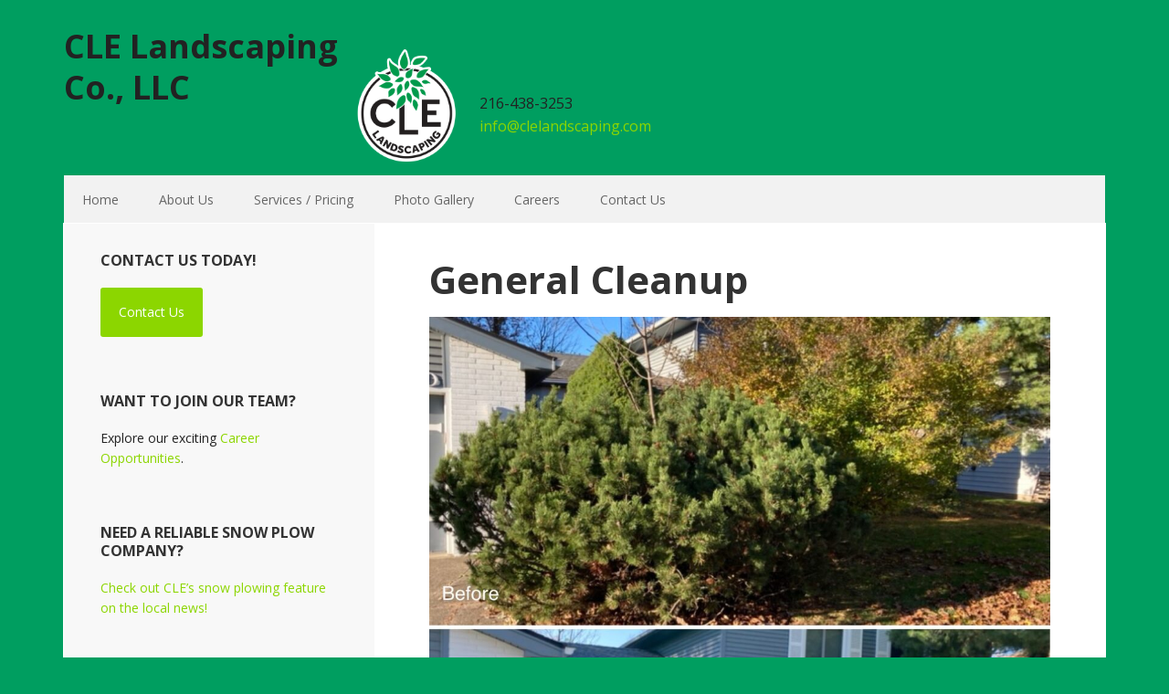

--- FILE ---
content_type: text/html; charset=UTF-8
request_url: https://www.clelandscaping.com/general-cleanup/
body_size: 11339
content:
<!DOCTYPE html>
<html lang="en">
<head >
<meta charset="UTF-8" />
<meta name="viewport" content="width=device-width, initial-scale=1" />
<meta name='robots' content='index, follow, max-image-preview:large, max-snippet:-1, max-video-preview:-1' />

			<style type="text/css">
				.slide-excerpt { width: 40%; }
				.slide-excerpt { bottom: 0; }
				.slide-excerpt { right: 0; }
				.flexslider { max-width: 1200px; max-height: 400px; }
				.slide-image { max-height: 400px; }
			</style>
			<style type="text/css">
				@media only screen
				and (min-device-width : 320px)
				and (max-device-width : 480px) {
					.slide-excerpt { display: none !important; }
				}
			</style> 
	<!-- This site is optimized with the Yoast SEO plugin v24.3 - https://yoast.com/wordpress/plugins/seo/ -->
	<title>General Cleanup - CLE Landscaping Co., LLC</title>
	<link rel="canonical" href="https://www.clelandscaping.com/general-cleanup/" />
	<meta property="og:locale" content="en_US" />
	<meta property="og:type" content="article" />
	<meta property="og:title" content="General Cleanup - CLE Landscaping Co., LLC" />
	<meta property="og:description" content="Back to Services / Pricing" />
	<meta property="og:url" content="https://www.clelandscaping.com/general-cleanup/" />
	<meta property="og:site_name" content="CLE Landscaping Co., LLC" />
	<meta property="article:modified_time" content="2022-03-14T01:12:59+00:00" />
	<meta property="og:image" content="https://www.clelandscaping.com/wp-content/uploads/2021/02/52E93BA1-5A3A-40B2-A25F-7BB48B79144A-1024x1024.jpg" />
	<meta name="twitter:label1" content="Est. reading time" />
	<meta name="twitter:data1" content="1 minute" />
	<script type="application/ld+json" class="yoast-schema-graph">{"@context":"https://schema.org","@graph":[{"@type":"WebPage","@id":"https://www.clelandscaping.com/general-cleanup/","url":"https://www.clelandscaping.com/general-cleanup/","name":"General Cleanup - CLE Landscaping Co., LLC","isPartOf":{"@id":"https://www.clelandscaping.com/#website"},"primaryImageOfPage":{"@id":"https://www.clelandscaping.com/general-cleanup/#primaryimage"},"image":{"@id":"https://www.clelandscaping.com/general-cleanup/#primaryimage"},"thumbnailUrl":"https://www.clelandscaping.com/wp-content/uploads/2021/02/52E93BA1-5A3A-40B2-A25F-7BB48B79144A-1024x1024.jpg","datePublished":"2019-02-09T17:31:00+00:00","dateModified":"2022-03-14T01:12:59+00:00","breadcrumb":{"@id":"https://www.clelandscaping.com/general-cleanup/#breadcrumb"},"inLanguage":"en","potentialAction":[{"@type":"ReadAction","target":["https://www.clelandscaping.com/general-cleanup/"]}]},{"@type":"ImageObject","inLanguage":"en","@id":"https://www.clelandscaping.com/general-cleanup/#primaryimage","url":"https://www.clelandscaping.com/wp-content/uploads/2021/02/52E93BA1-5A3A-40B2-A25F-7BB48B79144A.jpg","contentUrl":"https://www.clelandscaping.com/wp-content/uploads/2021/02/52E93BA1-5A3A-40B2-A25F-7BB48B79144A.jpg","width":1818,"height":1818},{"@type":"BreadcrumbList","@id":"https://www.clelandscaping.com/general-cleanup/#breadcrumb","itemListElement":[{"@type":"ListItem","position":1,"name":"Home","item":"https://www.clelandscaping.com/"},{"@type":"ListItem","position":2,"name":"General Cleanup"}]},{"@type":"WebSite","@id":"https://www.clelandscaping.com/#website","url":"https://www.clelandscaping.com/","name":"CLE Landscaping Co., LLC","description":"Keeping Cleveland Beautiful","potentialAction":[{"@type":"SearchAction","target":{"@type":"EntryPoint","urlTemplate":"https://www.clelandscaping.com/?s={search_term_string}"},"query-input":{"@type":"PropertyValueSpecification","valueRequired":true,"valueName":"search_term_string"}}],"inLanguage":"en"}]}</script>
	<!-- / Yoast SEO plugin. -->


<link rel='dns-prefetch' href='//platform-api.sharethis.com' />
<link rel='dns-prefetch' href='//fonts.googleapis.com' />
<link rel="alternate" type="application/rss+xml" title="CLE Landscaping Co., LLC &raquo; Feed" href="https://www.clelandscaping.com/feed/" />
<link rel="alternate" type="application/rss+xml" title="CLE Landscaping Co., LLC &raquo; Comments Feed" href="https://www.clelandscaping.com/comments/feed/" />
<link rel="alternate" title="oEmbed (JSON)" type="application/json+oembed" href="https://www.clelandscaping.com/wp-json/oembed/1.0/embed?url=https%3A%2F%2Fwww.clelandscaping.com%2Fgeneral-cleanup%2F" />
<link rel="alternate" title="oEmbed (XML)" type="text/xml+oembed" href="https://www.clelandscaping.com/wp-json/oembed/1.0/embed?url=https%3A%2F%2Fwww.clelandscaping.com%2Fgeneral-cleanup%2F&#038;format=xml" />
<style id='wp-img-auto-sizes-contain-inline-css' type='text/css'>
img:is([sizes=auto i],[sizes^="auto," i]){contain-intrinsic-size:3000px 1500px}
/*# sourceURL=wp-img-auto-sizes-contain-inline-css */
</style>
<link rel='stylesheet' id='nivoslider-css' href='https://www.clelandscaping.com/wp-content/plugins/nivo-slider/scripts/nivo-slider/nivo-slider.css?ver=4cfe83fcdc7ab05f4abb873c1db7c6d3' type='text/css' media='all' />
<link rel='stylesheet' id='executive-pro-theme-css' href='https://www.clelandscaping.com/wp-content/themes/executive-pro/style.css?ver=3.0.0' type='text/css' media='all' />
<style id='wp-emoji-styles-inline-css' type='text/css'>

	img.wp-smiley, img.emoji {
		display: inline !important;
		border: none !important;
		box-shadow: none !important;
		height: 1em !important;
		width: 1em !important;
		margin: 0 0.07em !important;
		vertical-align: -0.1em !important;
		background: none !important;
		padding: 0 !important;
	}
/*# sourceURL=wp-emoji-styles-inline-css */
</style>
<style id='wp-block-library-inline-css' type='text/css'>
:root{--wp-block-synced-color:#7a00df;--wp-block-synced-color--rgb:122,0,223;--wp-bound-block-color:var(--wp-block-synced-color);--wp-editor-canvas-background:#ddd;--wp-admin-theme-color:#007cba;--wp-admin-theme-color--rgb:0,124,186;--wp-admin-theme-color-darker-10:#006ba1;--wp-admin-theme-color-darker-10--rgb:0,107,160.5;--wp-admin-theme-color-darker-20:#005a87;--wp-admin-theme-color-darker-20--rgb:0,90,135;--wp-admin-border-width-focus:2px}@media (min-resolution:192dpi){:root{--wp-admin-border-width-focus:1.5px}}.wp-element-button{cursor:pointer}:root .has-very-light-gray-background-color{background-color:#eee}:root .has-very-dark-gray-background-color{background-color:#313131}:root .has-very-light-gray-color{color:#eee}:root .has-very-dark-gray-color{color:#313131}:root .has-vivid-green-cyan-to-vivid-cyan-blue-gradient-background{background:linear-gradient(135deg,#00d084,#0693e3)}:root .has-purple-crush-gradient-background{background:linear-gradient(135deg,#34e2e4,#4721fb 50%,#ab1dfe)}:root .has-hazy-dawn-gradient-background{background:linear-gradient(135deg,#faaca8,#dad0ec)}:root .has-subdued-olive-gradient-background{background:linear-gradient(135deg,#fafae1,#67a671)}:root .has-atomic-cream-gradient-background{background:linear-gradient(135deg,#fdd79a,#004a59)}:root .has-nightshade-gradient-background{background:linear-gradient(135deg,#330968,#31cdcf)}:root .has-midnight-gradient-background{background:linear-gradient(135deg,#020381,#2874fc)}:root{--wp--preset--font-size--normal:16px;--wp--preset--font-size--huge:42px}.has-regular-font-size{font-size:1em}.has-larger-font-size{font-size:2.625em}.has-normal-font-size{font-size:var(--wp--preset--font-size--normal)}.has-huge-font-size{font-size:var(--wp--preset--font-size--huge)}.has-text-align-center{text-align:center}.has-text-align-left{text-align:left}.has-text-align-right{text-align:right}.has-fit-text{white-space:nowrap!important}#end-resizable-editor-section{display:none}.aligncenter{clear:both}.items-justified-left{justify-content:flex-start}.items-justified-center{justify-content:center}.items-justified-right{justify-content:flex-end}.items-justified-space-between{justify-content:space-between}.screen-reader-text{border:0;clip-path:inset(50%);height:1px;margin:-1px;overflow:hidden;padding:0;position:absolute;width:1px;word-wrap:normal!important}.screen-reader-text:focus{background-color:#ddd;clip-path:none;color:#444;display:block;font-size:1em;height:auto;left:5px;line-height:normal;padding:15px 23px 14px;text-decoration:none;top:5px;width:auto;z-index:100000}html :where(.has-border-color){border-style:solid}html :where([style*=border-top-color]){border-top-style:solid}html :where([style*=border-right-color]){border-right-style:solid}html :where([style*=border-bottom-color]){border-bottom-style:solid}html :where([style*=border-left-color]){border-left-style:solid}html :where([style*=border-width]){border-style:solid}html :where([style*=border-top-width]){border-top-style:solid}html :where([style*=border-right-width]){border-right-style:solid}html :where([style*=border-bottom-width]){border-bottom-style:solid}html :where([style*=border-left-width]){border-left-style:solid}html :where(img[class*=wp-image-]){height:auto;max-width:100%}:where(figure){margin:0 0 1em}html :where(.is-position-sticky){--wp-admin--admin-bar--position-offset:var(--wp-admin--admin-bar--height,0px)}@media screen and (max-width:600px){html :where(.is-position-sticky){--wp-admin--admin-bar--position-offset:0px}}

/*# sourceURL=wp-block-library-inline-css */
</style><style id='wp-block-image-inline-css' type='text/css'>
.wp-block-image>a,.wp-block-image>figure>a{display:inline-block}.wp-block-image img{box-sizing:border-box;height:auto;max-width:100%;vertical-align:bottom}@media not (prefers-reduced-motion){.wp-block-image img.hide{visibility:hidden}.wp-block-image img.show{animation:show-content-image .4s}}.wp-block-image[style*=border-radius] img,.wp-block-image[style*=border-radius]>a{border-radius:inherit}.wp-block-image.has-custom-border img{box-sizing:border-box}.wp-block-image.aligncenter{text-align:center}.wp-block-image.alignfull>a,.wp-block-image.alignwide>a{width:100%}.wp-block-image.alignfull img,.wp-block-image.alignwide img{height:auto;width:100%}.wp-block-image .aligncenter,.wp-block-image .alignleft,.wp-block-image .alignright,.wp-block-image.aligncenter,.wp-block-image.alignleft,.wp-block-image.alignright{display:table}.wp-block-image .aligncenter>figcaption,.wp-block-image .alignleft>figcaption,.wp-block-image .alignright>figcaption,.wp-block-image.aligncenter>figcaption,.wp-block-image.alignleft>figcaption,.wp-block-image.alignright>figcaption{caption-side:bottom;display:table-caption}.wp-block-image .alignleft{float:left;margin:.5em 1em .5em 0}.wp-block-image .alignright{float:right;margin:.5em 0 .5em 1em}.wp-block-image .aligncenter{margin-left:auto;margin-right:auto}.wp-block-image :where(figcaption){margin-bottom:1em;margin-top:.5em}.wp-block-image.is-style-circle-mask img{border-radius:9999px}@supports ((-webkit-mask-image:none) or (mask-image:none)) or (-webkit-mask-image:none){.wp-block-image.is-style-circle-mask img{border-radius:0;-webkit-mask-image:url('data:image/svg+xml;utf8,<svg viewBox="0 0 100 100" xmlns="http://www.w3.org/2000/svg"><circle cx="50" cy="50" r="50"/></svg>');mask-image:url('data:image/svg+xml;utf8,<svg viewBox="0 0 100 100" xmlns="http://www.w3.org/2000/svg"><circle cx="50" cy="50" r="50"/></svg>');mask-mode:alpha;-webkit-mask-position:center;mask-position:center;-webkit-mask-repeat:no-repeat;mask-repeat:no-repeat;-webkit-mask-size:contain;mask-size:contain}}:root :where(.wp-block-image.is-style-rounded img,.wp-block-image .is-style-rounded img){border-radius:9999px}.wp-block-image figure{margin:0}.wp-lightbox-container{display:flex;flex-direction:column;position:relative}.wp-lightbox-container img{cursor:zoom-in}.wp-lightbox-container img:hover+button{opacity:1}.wp-lightbox-container button{align-items:center;backdrop-filter:blur(16px) saturate(180%);background-color:#5a5a5a40;border:none;border-radius:4px;cursor:zoom-in;display:flex;height:20px;justify-content:center;opacity:0;padding:0;position:absolute;right:16px;text-align:center;top:16px;width:20px;z-index:100}@media not (prefers-reduced-motion){.wp-lightbox-container button{transition:opacity .2s ease}}.wp-lightbox-container button:focus-visible{outline:3px auto #5a5a5a40;outline:3px auto -webkit-focus-ring-color;outline-offset:3px}.wp-lightbox-container button:hover{cursor:pointer;opacity:1}.wp-lightbox-container button:focus{opacity:1}.wp-lightbox-container button:focus,.wp-lightbox-container button:hover,.wp-lightbox-container button:not(:hover):not(:active):not(.has-background){background-color:#5a5a5a40;border:none}.wp-lightbox-overlay{box-sizing:border-box;cursor:zoom-out;height:100vh;left:0;overflow:hidden;position:fixed;top:0;visibility:hidden;width:100%;z-index:100000}.wp-lightbox-overlay .close-button{align-items:center;cursor:pointer;display:flex;justify-content:center;min-height:40px;min-width:40px;padding:0;position:absolute;right:calc(env(safe-area-inset-right) + 16px);top:calc(env(safe-area-inset-top) + 16px);z-index:5000000}.wp-lightbox-overlay .close-button:focus,.wp-lightbox-overlay .close-button:hover,.wp-lightbox-overlay .close-button:not(:hover):not(:active):not(.has-background){background:none;border:none}.wp-lightbox-overlay .lightbox-image-container{height:var(--wp--lightbox-container-height);left:50%;overflow:hidden;position:absolute;top:50%;transform:translate(-50%,-50%);transform-origin:top left;width:var(--wp--lightbox-container-width);z-index:9999999999}.wp-lightbox-overlay .wp-block-image{align-items:center;box-sizing:border-box;display:flex;height:100%;justify-content:center;margin:0;position:relative;transform-origin:0 0;width:100%;z-index:3000000}.wp-lightbox-overlay .wp-block-image img{height:var(--wp--lightbox-image-height);min-height:var(--wp--lightbox-image-height);min-width:var(--wp--lightbox-image-width);width:var(--wp--lightbox-image-width)}.wp-lightbox-overlay .wp-block-image figcaption{display:none}.wp-lightbox-overlay button{background:none;border:none}.wp-lightbox-overlay .scrim{background-color:#fff;height:100%;opacity:.9;position:absolute;width:100%;z-index:2000000}.wp-lightbox-overlay.active{visibility:visible}@media not (prefers-reduced-motion){.wp-lightbox-overlay.active{animation:turn-on-visibility .25s both}.wp-lightbox-overlay.active img{animation:turn-on-visibility .35s both}.wp-lightbox-overlay.show-closing-animation:not(.active){animation:turn-off-visibility .35s both}.wp-lightbox-overlay.show-closing-animation:not(.active) img{animation:turn-off-visibility .25s both}.wp-lightbox-overlay.zoom.active{animation:none;opacity:1;visibility:visible}.wp-lightbox-overlay.zoom.active .lightbox-image-container{animation:lightbox-zoom-in .4s}.wp-lightbox-overlay.zoom.active .lightbox-image-container img{animation:none}.wp-lightbox-overlay.zoom.active .scrim{animation:turn-on-visibility .4s forwards}.wp-lightbox-overlay.zoom.show-closing-animation:not(.active){animation:none}.wp-lightbox-overlay.zoom.show-closing-animation:not(.active) .lightbox-image-container{animation:lightbox-zoom-out .4s}.wp-lightbox-overlay.zoom.show-closing-animation:not(.active) .lightbox-image-container img{animation:none}.wp-lightbox-overlay.zoom.show-closing-animation:not(.active) .scrim{animation:turn-off-visibility .4s forwards}}@keyframes show-content-image{0%{visibility:hidden}99%{visibility:hidden}to{visibility:visible}}@keyframes turn-on-visibility{0%{opacity:0}to{opacity:1}}@keyframes turn-off-visibility{0%{opacity:1;visibility:visible}99%{opacity:0;visibility:visible}to{opacity:0;visibility:hidden}}@keyframes lightbox-zoom-in{0%{transform:translate(calc((-100vw + var(--wp--lightbox-scrollbar-width))/2 + var(--wp--lightbox-initial-left-position)),calc(-50vh + var(--wp--lightbox-initial-top-position))) scale(var(--wp--lightbox-scale))}to{transform:translate(-50%,-50%) scale(1)}}@keyframes lightbox-zoom-out{0%{transform:translate(-50%,-50%) scale(1);visibility:visible}99%{visibility:visible}to{transform:translate(calc((-100vw + var(--wp--lightbox-scrollbar-width))/2 + var(--wp--lightbox-initial-left-position)),calc(-50vh + var(--wp--lightbox-initial-top-position))) scale(var(--wp--lightbox-scale));visibility:hidden}}
/*# sourceURL=https://www.clelandscaping.com/wp-includes/blocks/image/style.min.css */
</style>
<style id='global-styles-inline-css' type='text/css'>
:root{--wp--preset--aspect-ratio--square: 1;--wp--preset--aspect-ratio--4-3: 4/3;--wp--preset--aspect-ratio--3-4: 3/4;--wp--preset--aspect-ratio--3-2: 3/2;--wp--preset--aspect-ratio--2-3: 2/3;--wp--preset--aspect-ratio--16-9: 16/9;--wp--preset--aspect-ratio--9-16: 9/16;--wp--preset--color--black: #000000;--wp--preset--color--cyan-bluish-gray: #abb8c3;--wp--preset--color--white: #ffffff;--wp--preset--color--pale-pink: #f78da7;--wp--preset--color--vivid-red: #cf2e2e;--wp--preset--color--luminous-vivid-orange: #ff6900;--wp--preset--color--luminous-vivid-amber: #fcb900;--wp--preset--color--light-green-cyan: #7bdcb5;--wp--preset--color--vivid-green-cyan: #00d084;--wp--preset--color--pale-cyan-blue: #8ed1fc;--wp--preset--color--vivid-cyan-blue: #0693e3;--wp--preset--color--vivid-purple: #9b51e0;--wp--preset--gradient--vivid-cyan-blue-to-vivid-purple: linear-gradient(135deg,rgb(6,147,227) 0%,rgb(155,81,224) 100%);--wp--preset--gradient--light-green-cyan-to-vivid-green-cyan: linear-gradient(135deg,rgb(122,220,180) 0%,rgb(0,208,130) 100%);--wp--preset--gradient--luminous-vivid-amber-to-luminous-vivid-orange: linear-gradient(135deg,rgb(252,185,0) 0%,rgb(255,105,0) 100%);--wp--preset--gradient--luminous-vivid-orange-to-vivid-red: linear-gradient(135deg,rgb(255,105,0) 0%,rgb(207,46,46) 100%);--wp--preset--gradient--very-light-gray-to-cyan-bluish-gray: linear-gradient(135deg,rgb(238,238,238) 0%,rgb(169,184,195) 100%);--wp--preset--gradient--cool-to-warm-spectrum: linear-gradient(135deg,rgb(74,234,220) 0%,rgb(151,120,209) 20%,rgb(207,42,186) 40%,rgb(238,44,130) 60%,rgb(251,105,98) 80%,rgb(254,248,76) 100%);--wp--preset--gradient--blush-light-purple: linear-gradient(135deg,rgb(255,206,236) 0%,rgb(152,150,240) 100%);--wp--preset--gradient--blush-bordeaux: linear-gradient(135deg,rgb(254,205,165) 0%,rgb(254,45,45) 50%,rgb(107,0,62) 100%);--wp--preset--gradient--luminous-dusk: linear-gradient(135deg,rgb(255,203,112) 0%,rgb(199,81,192) 50%,rgb(65,88,208) 100%);--wp--preset--gradient--pale-ocean: linear-gradient(135deg,rgb(255,245,203) 0%,rgb(182,227,212) 50%,rgb(51,167,181) 100%);--wp--preset--gradient--electric-grass: linear-gradient(135deg,rgb(202,248,128) 0%,rgb(113,206,126) 100%);--wp--preset--gradient--midnight: linear-gradient(135deg,rgb(2,3,129) 0%,rgb(40,116,252) 100%);--wp--preset--font-size--small: 13px;--wp--preset--font-size--medium: 20px;--wp--preset--font-size--large: 36px;--wp--preset--font-size--x-large: 42px;--wp--preset--spacing--20: 0.44rem;--wp--preset--spacing--30: 0.67rem;--wp--preset--spacing--40: 1rem;--wp--preset--spacing--50: 1.5rem;--wp--preset--spacing--60: 2.25rem;--wp--preset--spacing--70: 3.38rem;--wp--preset--spacing--80: 5.06rem;--wp--preset--shadow--natural: 6px 6px 9px rgba(0, 0, 0, 0.2);--wp--preset--shadow--deep: 12px 12px 50px rgba(0, 0, 0, 0.4);--wp--preset--shadow--sharp: 6px 6px 0px rgba(0, 0, 0, 0.2);--wp--preset--shadow--outlined: 6px 6px 0px -3px rgb(255, 255, 255), 6px 6px rgb(0, 0, 0);--wp--preset--shadow--crisp: 6px 6px 0px rgb(0, 0, 0);}:where(.is-layout-flex){gap: 0.5em;}:where(.is-layout-grid){gap: 0.5em;}body .is-layout-flex{display: flex;}.is-layout-flex{flex-wrap: wrap;align-items: center;}.is-layout-flex > :is(*, div){margin: 0;}body .is-layout-grid{display: grid;}.is-layout-grid > :is(*, div){margin: 0;}:where(.wp-block-columns.is-layout-flex){gap: 2em;}:where(.wp-block-columns.is-layout-grid){gap: 2em;}:where(.wp-block-post-template.is-layout-flex){gap: 1.25em;}:where(.wp-block-post-template.is-layout-grid){gap: 1.25em;}.has-black-color{color: var(--wp--preset--color--black) !important;}.has-cyan-bluish-gray-color{color: var(--wp--preset--color--cyan-bluish-gray) !important;}.has-white-color{color: var(--wp--preset--color--white) !important;}.has-pale-pink-color{color: var(--wp--preset--color--pale-pink) !important;}.has-vivid-red-color{color: var(--wp--preset--color--vivid-red) !important;}.has-luminous-vivid-orange-color{color: var(--wp--preset--color--luminous-vivid-orange) !important;}.has-luminous-vivid-amber-color{color: var(--wp--preset--color--luminous-vivid-amber) !important;}.has-light-green-cyan-color{color: var(--wp--preset--color--light-green-cyan) !important;}.has-vivid-green-cyan-color{color: var(--wp--preset--color--vivid-green-cyan) !important;}.has-pale-cyan-blue-color{color: var(--wp--preset--color--pale-cyan-blue) !important;}.has-vivid-cyan-blue-color{color: var(--wp--preset--color--vivid-cyan-blue) !important;}.has-vivid-purple-color{color: var(--wp--preset--color--vivid-purple) !important;}.has-black-background-color{background-color: var(--wp--preset--color--black) !important;}.has-cyan-bluish-gray-background-color{background-color: var(--wp--preset--color--cyan-bluish-gray) !important;}.has-white-background-color{background-color: var(--wp--preset--color--white) !important;}.has-pale-pink-background-color{background-color: var(--wp--preset--color--pale-pink) !important;}.has-vivid-red-background-color{background-color: var(--wp--preset--color--vivid-red) !important;}.has-luminous-vivid-orange-background-color{background-color: var(--wp--preset--color--luminous-vivid-orange) !important;}.has-luminous-vivid-amber-background-color{background-color: var(--wp--preset--color--luminous-vivid-amber) !important;}.has-light-green-cyan-background-color{background-color: var(--wp--preset--color--light-green-cyan) !important;}.has-vivid-green-cyan-background-color{background-color: var(--wp--preset--color--vivid-green-cyan) !important;}.has-pale-cyan-blue-background-color{background-color: var(--wp--preset--color--pale-cyan-blue) !important;}.has-vivid-cyan-blue-background-color{background-color: var(--wp--preset--color--vivid-cyan-blue) !important;}.has-vivid-purple-background-color{background-color: var(--wp--preset--color--vivid-purple) !important;}.has-black-border-color{border-color: var(--wp--preset--color--black) !important;}.has-cyan-bluish-gray-border-color{border-color: var(--wp--preset--color--cyan-bluish-gray) !important;}.has-white-border-color{border-color: var(--wp--preset--color--white) !important;}.has-pale-pink-border-color{border-color: var(--wp--preset--color--pale-pink) !important;}.has-vivid-red-border-color{border-color: var(--wp--preset--color--vivid-red) !important;}.has-luminous-vivid-orange-border-color{border-color: var(--wp--preset--color--luminous-vivid-orange) !important;}.has-luminous-vivid-amber-border-color{border-color: var(--wp--preset--color--luminous-vivid-amber) !important;}.has-light-green-cyan-border-color{border-color: var(--wp--preset--color--light-green-cyan) !important;}.has-vivid-green-cyan-border-color{border-color: var(--wp--preset--color--vivid-green-cyan) !important;}.has-pale-cyan-blue-border-color{border-color: var(--wp--preset--color--pale-cyan-blue) !important;}.has-vivid-cyan-blue-border-color{border-color: var(--wp--preset--color--vivid-cyan-blue) !important;}.has-vivid-purple-border-color{border-color: var(--wp--preset--color--vivid-purple) !important;}.has-vivid-cyan-blue-to-vivid-purple-gradient-background{background: var(--wp--preset--gradient--vivid-cyan-blue-to-vivid-purple) !important;}.has-light-green-cyan-to-vivid-green-cyan-gradient-background{background: var(--wp--preset--gradient--light-green-cyan-to-vivid-green-cyan) !important;}.has-luminous-vivid-amber-to-luminous-vivid-orange-gradient-background{background: var(--wp--preset--gradient--luminous-vivid-amber-to-luminous-vivid-orange) !important;}.has-luminous-vivid-orange-to-vivid-red-gradient-background{background: var(--wp--preset--gradient--luminous-vivid-orange-to-vivid-red) !important;}.has-very-light-gray-to-cyan-bluish-gray-gradient-background{background: var(--wp--preset--gradient--very-light-gray-to-cyan-bluish-gray) !important;}.has-cool-to-warm-spectrum-gradient-background{background: var(--wp--preset--gradient--cool-to-warm-spectrum) !important;}.has-blush-light-purple-gradient-background{background: var(--wp--preset--gradient--blush-light-purple) !important;}.has-blush-bordeaux-gradient-background{background: var(--wp--preset--gradient--blush-bordeaux) !important;}.has-luminous-dusk-gradient-background{background: var(--wp--preset--gradient--luminous-dusk) !important;}.has-pale-ocean-gradient-background{background: var(--wp--preset--gradient--pale-ocean) !important;}.has-electric-grass-gradient-background{background: var(--wp--preset--gradient--electric-grass) !important;}.has-midnight-gradient-background{background: var(--wp--preset--gradient--midnight) !important;}.has-small-font-size{font-size: var(--wp--preset--font-size--small) !important;}.has-medium-font-size{font-size: var(--wp--preset--font-size--medium) !important;}.has-large-font-size{font-size: var(--wp--preset--font-size--large) !important;}.has-x-large-font-size{font-size: var(--wp--preset--font-size--x-large) !important;}
/*# sourceURL=global-styles-inline-css */
</style>

<style id='classic-theme-styles-inline-css' type='text/css'>
/*! This file is auto-generated */
.wp-block-button__link{color:#fff;background-color:#32373c;border-radius:9999px;box-shadow:none;text-decoration:none;padding:calc(.667em + 2px) calc(1.333em + 2px);font-size:1.125em}.wp-block-file__button{background:#32373c;color:#fff;text-decoration:none}
/*# sourceURL=/wp-includes/css/classic-themes.min.css */
</style>
<link rel='stylesheet' id='contact-form-7-css' href='https://www.clelandscaping.com/wp-content/plugins/contact-form-7/includes/css/styles.css?ver=6.0.3' type='text/css' media='all' />
<link rel='stylesheet' id='google-font-css' href='//fonts.googleapis.com/css?family=Open+Sans%3A400italic%2C700italic%2C400%2C700&#038;ver=3.0.0' type='text/css' media='all' />
<link rel='stylesheet' id='wp-block-paragraph-css' href='https://www.clelandscaping.com/wp-includes/blocks/paragraph/style.min.css?ver=4cfe83fcdc7ab05f4abb873c1db7c6d3' type='text/css' media='all' />
<link rel='stylesheet' id='slider_styles-css' href='https://www.clelandscaping.com/wp-content/plugins/genesis-responsive-slider/assets/style.css?ver=1.0.1' type='text/css' media='all' />
<script type="text/javascript" src="https://www.clelandscaping.com/wp-includes/js/jquery/jquery.min.js?ver=3.7.1" id="jquery-core-js"></script>
<script type="text/javascript" src="https://www.clelandscaping.com/wp-includes/js/jquery/jquery-migrate.min.js?ver=3.4.1" id="jquery-migrate-js"></script>
<script type="text/javascript" src="//platform-api.sharethis.com/js/sharethis.js#source=googleanalytics-wordpress#product=ga&amp;property=5ffa875c89e276001860591d" id="googleanalytics-platform-sharethis-js"></script>
<link rel="https://api.w.org/" href="https://www.clelandscaping.com/wp-json/" /><link rel="alternate" title="JSON" type="application/json" href="https://www.clelandscaping.com/wp-json/wp/v2/pages/1356" /><link rel="EditURI" type="application/rsd+xml" title="RSD" href="https://www.clelandscaping.com/xmlrpc.php?rsd" />

<link rel='shortlink' href='https://www.clelandscaping.com/?p=1356' />
<script type="text/javascript">
(function(url){
	if(/(?:Chrome\/26\.0\.1410\.63 Safari\/537\.31|WordfenceTestMonBot)/.test(navigator.userAgent)){ return; }
	var addEvent = function(evt, handler) {
		if (window.addEventListener) {
			document.addEventListener(evt, handler, false);
		} else if (window.attachEvent) {
			document.attachEvent('on' + evt, handler);
		}
	};
	var removeEvent = function(evt, handler) {
		if (window.removeEventListener) {
			document.removeEventListener(evt, handler, false);
		} else if (window.detachEvent) {
			document.detachEvent('on' + evt, handler);
		}
	};
	var evts = 'contextmenu dblclick drag dragend dragenter dragleave dragover dragstart drop keydown keypress keyup mousedown mousemove mouseout mouseover mouseup mousewheel scroll'.split(' ');
	var logHuman = function() {
		if (window.wfLogHumanRan) { return; }
		window.wfLogHumanRan = true;
		var wfscr = document.createElement('script');
		wfscr.type = 'text/javascript';
		wfscr.async = true;
		wfscr.src = url + '&r=' + Math.random();
		(document.getElementsByTagName('head')[0]||document.getElementsByTagName('body')[0]).appendChild(wfscr);
		for (var i = 0; i < evts.length; i++) {
			removeEvent(evts[i], logHuman);
		}
	};
	for (var i = 0; i < evts.length; i++) {
		addEvent(evts[i], logHuman);
	}
})('//www.clelandscaping.com/?wordfence_lh=1&hid=D4EF68ACD711BB778FC705A5322C9D76');
</script><link rel="pingback" href="https://www.clelandscaping.com/xmlrpc.php" />
<script>
(function() {
	(function (i, s, o, g, r, a, m) {
		i['GoogleAnalyticsObject'] = r;
		i[r] = i[r] || function () {
				(i[r].q = i[r].q || []).push(arguments)
			}, i[r].l = 1 * new Date();
		a = s.createElement(o),
			m = s.getElementsByTagName(o)[0];
		a.async = 1;
		a.src = g;
		m.parentNode.insertBefore(a, m)
	})(window, document, 'script', 'https://google-analytics.com/analytics.js', 'ga');

	ga('create', 'UA-48871658-1', 'auto');
			ga('send', 'pageview');
	})();
</script>
<style type="text/css" id="custom-background-css">
body.custom-background { background-color: #009e60; }
</style>
	<link rel="icon" href="https://www.clelandscaping.com/wp-content/uploads/2019/02/Facebook-Logo-CLE-01-copy-150x150.png" sizes="32x32" />
<link rel="icon" href="https://www.clelandscaping.com/wp-content/uploads/2019/02/Facebook-Logo-CLE-01-copy.png" sizes="192x192" />
<link rel="apple-touch-icon" href="https://www.clelandscaping.com/wp-content/uploads/2019/02/Facebook-Logo-CLE-01-copy.png" />
<meta name="msapplication-TileImage" content="https://www.clelandscaping.com/wp-content/uploads/2019/02/Facebook-Logo-CLE-01-copy.png" />
</head>
<body class="wp-singular page-template-default page page-id-1356 custom-background wp-theme-genesis wp-child-theme-executive-pro custom-header sidebar-content genesis-breadcrumbs-hidden genesis-footer-widgets-visible executive-pro-green"><div class="site-container"><header class="site-header"><div class="wrap"><div class="title-area"><p class="site-title"><a href="https://www.clelandscaping.com/">CLE Landscaping Co., LLC</a></p></div><div class="widget-area header-widget-area"><section id="text-45" class="widget widget_text"><div class="widget-wrap">			<div class="textwidget"><p><strong><img decoding="async" class="alignleft wp-image-1915 " src="https://www.clelandscaping.com/wp-content/uploads/2021/03/Logo-w-white-outline.png" alt="" width="111" height="128" /></strong></p>
<p>&nbsp;</p>
<p>216-438-3253<br />
<a href="mailto:info@clelandscaping.com">info@clelandscaping.com</a></p>
</div>
		</div></section>
</div></div></header><nav class="nav-primary" aria-label="Main"><div class="wrap"><ul id="menu-header2" class="menu genesis-nav-menu menu-primary"><li id="menu-item-36" class="menu-item menu-item-type-custom menu-item-object-custom menu-item-home menu-item-36"><a href="https://www.clelandscaping.com"><span >Home</span></a></li>
<li id="menu-item-32" class="menu-item menu-item-type-post_type menu-item-object-page menu-item-has-children menu-item-32"><a href="https://www.clelandscaping.com/about-us/"><span >About Us</span></a>
<ul class="sub-menu">
	<li id="menu-item-137" class="menu-item menu-item-type-post_type menu-item-object-page menu-item-137"><a href="https://www.clelandscaping.com/about-us/company-background-2/"><span >Company Background</span></a></li>
	<li id="menu-item-235" class="menu-item menu-item-type-post_type menu-item-object-page menu-item-235"><a href="https://www.clelandscaping.com/about-us/people/"><span >Our Team</span></a></li>
</ul>
</li>
<li id="menu-item-41" class="menu-item menu-item-type-post_type menu-item-object-page current-menu-ancestor current_page_ancestor menu-item-has-children menu-item-41"><a href="https://www.clelandscaping.com/services/"><span >Services / Pricing</span></a>
<ul class="sub-menu">
	<li id="menu-item-1729" class="menu-item menu-item-type-post_type menu-item-object-page menu-item-has-children menu-item-1729"><a href="https://www.clelandscaping.com/standard-seasonal-services/"><span >Standard Maintenance Services</span></a>
	<ul class="sub-menu">
		<li id="menu-item-1720" class="menu-item menu-item-type-post_type menu-item-object-page menu-item-1720"><a href="https://www.clelandscaping.com/spring-cleanup/"><span >Spring Cleanup</span></a></li>
		<li id="menu-item-1726" class="menu-item menu-item-type-post_type menu-item-object-page menu-item-1726"><a href="https://www.clelandscaping.com/services/weekly-lawn-maintenance/"><span >Regular Lawn Mowing Service</span></a></li>
		<li id="menu-item-1723" class="menu-item menu-item-type-post_type menu-item-object-page menu-item-1723"><a href="https://www.clelandscaping.com/services/spring-and-fall-clean-ups/"><span >Fall Leaf Cleanup Service</span></a></li>
		<li id="menu-item-1728" class="menu-item menu-item-type-post_type menu-item-object-page menu-item-1728"><a href="https://www.clelandscaping.com/services/winter-plowing-and-salting/"><span >Winter Snow Plowing</span></a></li>
	</ul>
</li>
	<li id="menu-item-1722" class="menu-item menu-item-type-post_type menu-item-object-page menu-item-has-children menu-item-1722"><a href="https://www.clelandscaping.com/premium-services/"><span >Premium Maintenance Services</span></a>
	<ul class="sub-menu">
		<li id="menu-item-1724" class="menu-item menu-item-type-post_type menu-item-object-page menu-item-1724"><a href="https://www.clelandscaping.com/services/mulching-and-bed-maintenance/"><span >Mulching</span></a></li>
		<li id="menu-item-1727" class="menu-item menu-item-type-post_type menu-item-object-page menu-item-1727"><a href="https://www.clelandscaping.com/services/tree-shrub-pruning-and-trimming/"><span >Trimming and Pruning</span></a></li>
		<li id="menu-item-1815" class="menu-item menu-item-type-post_type menu-item-object-page menu-item-1815"><a href="https://www.clelandscaping.com/weeding-and-bed-maintenance/"><span >Weeding and Bed Maintenance</span></a></li>
		<li id="menu-item-1725" class="menu-item menu-item-type-post_type menu-item-object-page menu-item-1725"><a href="https://www.clelandscaping.com/services/new-installations-and-seasonal-plantings/"><span >Planting and New Installations</span></a></li>
	</ul>
</li>
	<li id="menu-item-1721" class="menu-item menu-item-type-post_type menu-item-object-page current-menu-ancestor current-menu-parent current_page_parent current_page_ancestor menu-item-has-children menu-item-1721"><a href="https://www.clelandscaping.com/additional-services/"><span >Additional Services</span></a>
	<ul class="sub-menu">
		<li id="menu-item-1816" class="menu-item menu-item-type-post_type menu-item-object-page menu-item-1816"><a href="https://www.clelandscaping.com/shrub-removal-and-stump-removal/"><span >Shrub Removal and Stump Removal</span></a></li>
		<li id="menu-item-1819" class="menu-item menu-item-type-post_type menu-item-object-page current-menu-item page_item page-item-1356 current_page_item menu-item-1819"><a href="https://www.clelandscaping.com/general-cleanup/" aria-current="page"><span >General Cleanup</span></a></li>
		<li id="menu-item-1817" class="menu-item menu-item-type-post_type menu-item-object-page menu-item-1817"><a href="https://www.clelandscaping.com/natural-stone-patios-and-walkways/"><span >Natural Stone Patios and Walkways</span></a></li>
		<li id="menu-item-1818" class="menu-item menu-item-type-post_type menu-item-object-page menu-item-1818"><a href="https://www.clelandscaping.com/brick-and-paver-patios-and-walkways/"><span >Brick and Paver Patios and Walkways</span></a></li>
		<li id="menu-item-1730" class="menu-item menu-item-type-post_type menu-item-object-page menu-item-1730"><a href="https://www.clelandscaping.com/retain-wall-repair/"><span >Retaining Wall Repair</span></a></li>
	</ul>
</li>
</ul>
</li>
<li id="menu-item-30" class="menu-item menu-item-type-post_type menu-item-object-page menu-item-has-children menu-item-30"><a href="https://www.clelandscaping.com/photogallery/"><span >Photo Gallery</span></a>
<ul class="sub-menu">
	<li id="menu-item-450" class="menu-item menu-item-type-post_type menu-item-object-page menu-item-450"><a href="https://www.clelandscaping.com/photos/"><span >Spring Cleanup &#038; New Lawn Installation</span></a></li>
	<li id="menu-item-451" class="menu-item menu-item-type-post_type menu-item-object-page menu-item-451"><a href="https://www.clelandscaping.com/patio-project/"><span >Flagstone Patio Project</span></a></li>
	<li id="menu-item-449" class="menu-item menu-item-type-post_type menu-item-object-page menu-item-449"><a href="https://www.clelandscaping.com/general-cleanup-ivy-removal/"><span >General Cleanup with Ivy Removal</span></a></li>
	<li id="menu-item-557" class="menu-item menu-item-type-post_type menu-item-object-page menu-item-557"><a href="https://www.clelandscaping.com/retain-wall-repair/"><span >Retaining Wall Repair</span></a></li>
	<li id="menu-item-707" class="menu-item menu-item-type-post_type menu-item-object-page menu-item-707"><a href="https://www.clelandscaping.com/landscape-installation/"><span >Landscape Design &#038; Installation w/ Paver Seating Area</span></a></li>
	<li id="menu-item-1342" class="menu-item menu-item-type-post_type menu-item-object-page menu-item-1342"><a href="https://www.clelandscaping.com/rain-garden/"><span >Rain Garden Installation</span></a></li>
	<li id="menu-item-1731" class="menu-item menu-item-type-post_type menu-item-object-page menu-item-1731"><a href="https://www.clelandscaping.com/natural-stone-tree-lawn-w-planting-areas/"><span >Replace tree lawn w/ natural stone and planting areas.</span></a></li>
	<li id="menu-item-448" class="menu-item menu-item-type-post_type menu-item-object-page menu-item-448"><a href="https://www.clelandscaping.com/freshly-plowed-driveways/"><span >Freshly Plowed Driveways</span></a></li>
</ul>
</li>
<li id="menu-item-575" class="menu-item menu-item-type-post_type menu-item-object-page menu-item-575"><a href="https://www.clelandscaping.com/careers/"><span >Careers</span></a></li>
<li id="menu-item-1447" class="menu-item menu-item-type-post_type menu-item-object-page menu-item-1447"><a href="https://www.clelandscaping.com/contact-us/"><span >Contact Us</span></a></li>
</ul></div></nav><div class="site-inner"><div class="content-sidebar-wrap"><main class="content"><article class="post-1356 page type-page status-publish entry" aria-label="General Cleanup"><header class="entry-header"><h1 class="entry-title">General Cleanup</h1>
</header><div class="entry-content">
<figure class="wp-block-image size-large is-style-default"><a href="https://www.clelandscaping.com/wp-content/uploads/2021/02/52E93BA1-5A3A-40B2-A25F-7BB48B79144A.jpg"><img fetchpriority="high" decoding="async" width="1024" height="1024" src="https://www.clelandscaping.com/wp-content/uploads/2021/02/52E93BA1-5A3A-40B2-A25F-7BB48B79144A-1024x1024.jpg" alt="" class="wp-image-1774" srcset="https://www.clelandscaping.com/wp-content/uploads/2021/02/52E93BA1-5A3A-40B2-A25F-7BB48B79144A-1024x1024.jpg 1024w, https://www.clelandscaping.com/wp-content/uploads/2021/02/52E93BA1-5A3A-40B2-A25F-7BB48B79144A-300x300.jpg 300w, https://www.clelandscaping.com/wp-content/uploads/2021/02/52E93BA1-5A3A-40B2-A25F-7BB48B79144A-150x150.jpg 150w, https://www.clelandscaping.com/wp-content/uploads/2021/02/52E93BA1-5A3A-40B2-A25F-7BB48B79144A-768x768.jpg 768w, https://www.clelandscaping.com/wp-content/uploads/2021/02/52E93BA1-5A3A-40B2-A25F-7BB48B79144A-1536x1536.jpg 1536w, https://www.clelandscaping.com/wp-content/uploads/2021/02/52E93BA1-5A3A-40B2-A25F-7BB48B79144A.jpg 1818w" sizes="(max-width: 1024px) 100vw, 1024px" /></a><figcaption>Lyndhurst front yard cleanup with plantings and mulch.</figcaption></figure>



<figure class="wp-block-image size-large is-style-default"><a href="https://www.clelandscaping.com/wp-content/uploads/2021/02/IMG_1642.jpg"><img decoding="async" width="750" height="752" src="https://www.clelandscaping.com/wp-content/uploads/2021/02/IMG_1642.jpg" alt="" class="wp-image-1767" srcset="https://www.clelandscaping.com/wp-content/uploads/2021/02/IMG_1642.jpg 750w, https://www.clelandscaping.com/wp-content/uploads/2021/02/IMG_1642-300x300.jpg 300w, https://www.clelandscaping.com/wp-content/uploads/2021/02/IMG_1642-150x150.jpg 150w" sizes="(max-width: 750px) 100vw, 750px" /></a><figcaption>Backyard bed cleanup</figcaption></figure>



<figure class="wp-block-image size-large is-style-default"><a href="https://www.clelandscaping.com/wp-content/uploads/2021/02/IMG_1643.jpg"><img decoding="async" width="750" height="754" src="https://www.clelandscaping.com/wp-content/uploads/2021/02/IMG_1643.jpg" alt="" class="wp-image-1769" srcset="https://www.clelandscaping.com/wp-content/uploads/2021/02/IMG_1643.jpg 750w, https://www.clelandscaping.com/wp-content/uploads/2021/02/IMG_1643-298x300.jpg 298w, https://www.clelandscaping.com/wp-content/uploads/2021/02/IMG_1643-150x150.jpg 150w" sizes="(max-width: 750px) 100vw, 750px" /></a><figcaption>Side yard fenced in area cleanup</figcaption></figure>



<figure class="wp-block-image"><img loading="lazy" decoding="async" width="1024" height="1024" src="https://www.clelandscaping.com/wp-content/uploads/2019/02/GCU-Chadbourne-1024x1024.jpeg" alt="" class="wp-image-1261" srcset="https://www.clelandscaping.com/wp-content/uploads/2019/02/GCU-Chadbourne-1024x1024.jpeg 1024w, https://www.clelandscaping.com/wp-content/uploads/2019/02/GCU-Chadbourne-150x150.jpeg 150w, https://www.clelandscaping.com/wp-content/uploads/2019/02/GCU-Chadbourne-300x300.jpeg 300w, https://www.clelandscaping.com/wp-content/uploads/2019/02/GCU-Chadbourne-768x768.jpeg 768w, https://www.clelandscaping.com/wp-content/uploads/2019/02/GCU-Chadbourne.jpeg 1818w" sizes="auto, (max-width: 1024px) 100vw, 1024px" /><figcaption>General cleanup in Shaker Heights</figcaption></figure>



<p class="has-text-align-center"><a href="https://www.clelandscaping.com/services/">Back to Services / Pricing</a></p>
</div></article></main><aside class="sidebar sidebar-primary widget-area" role="complementary" aria-label="Primary Sidebar"><section id="text-7" class="widget widget_text"><div class="widget-wrap"><h4 class="widget-title widgettitle">Contact Us Today!</h4>
			<div class="textwidget"><a class="button alignleft"  href="https://www.clelandscaping.com/contact-us/">Contact Us</a></div>
		</div></section>
<section id="text-18" class="widget widget_text"><div class="widget-wrap"><h4 class="widget-title widgettitle">Want to join our team?</h4>
			<div class="textwidget">Explore our exciting <a title="Referral Program" href="https://www.clelandscaping.com/careers/">Career Opportunities</a>.
</div>
		</div></section>
<section id="text-48" class="widget widget_text"><div class="widget-wrap"><h4 class="widget-title widgettitle">Need a reliable snow plow company?</h4>
			<div class="textwidget"><p><a href="http://www.cleveland19.com/story/31681052/snow-plows-ready-for-springtime-snowstorm">Check out CLE&#8217;s snow plowing feature on the local news! </a></p>
</div>
		</div></section>
</aside></div></div><div class="footer-widgets"><div class="wrap"><div class="widget-area footer-widgets-1 footer-widget-area"><section id="text-26" class="widget widget_text"><div class="widget-wrap"><h4 class="widget-title widgettitle">Proudly Serving</h4>
			<div class="textwidget">Cleveland Heights 
<br> Shaker Heights
<br>South Euclid
<br>University Heights



</div>
		</div></section>
<section id="text-3" class="widget widget_text"><div class="widget-wrap"><h4 class="widget-title widgettitle">CONTACT INFO:</h4>
			<div class="textwidget">
Our Building Address:<br/>
1485 Warrensville Center Road<br/>
South Euclid, OH 44121<br/>
<br/>
Mailing Address:<br/>
4768 Fay Drive<br/>
South Euclid, OH 44121<br/>
<br/>
Phone: 216.438.3253<br/>
Email: <a href="mailto:info@clelandscaping.com">info@clelandscaping.com</a><br/>

</div>
		</div></section>
</div><div class="widget-area footer-widgets-2 footer-widget-area"><section id="text-27" class="widget widget_text"><div class="widget-wrap">			<div class="textwidget"><a title="Click for the Business Review of CLE Landscaping Co., LLC, a Landscape Contractors in Cleveland Hts OH" href="https://www.bbb.org/cleveland/business-reviews/landscape-contractors/cle-landscaping-co-llc-in-cleveland-hts-oh-92014936#sealclick"  target="_blank"><img alt="Click for the BBB Business Review of this Landscape Contractors in Cleveland Hts OH" style="border: 0;" src="https://seal-cleveland.bbb.org/seals/blue-seal-187-130-whitetxt-clelandscapingcollc-92014936.png" /></a>
</div>
		</div></section>
<section id="text-33" class="widget widget_text"><div class="widget-wrap">			<div class="textwidget"><a href="http://www.ohiolandscapers.org/index.html" target="_blank"><img class="alignleft wp-image-592 size-full" src="https://www.clelandscaping.com/wp-content/uploads/2016/01/olalogocolormbr-e1452863270128.jpg" alt="olalogocolormbr" width="100" height="150" /></a>
</div>
		</div></section>
<section id="text-50" class="widget widget_text"><div class="widget-wrap">			<div class="textwidget"><p><span id="siteseal"><script async type="text/javascript" src="https://seal.godaddy.com/getSeal?sealID=I7vFeiqqIrCi8P6aN01oo7A5utuYZizIoyukBLCXYF0Ho2zfdfTs6lrVUTui"></script></span></p>
</div>
		</div></section>
<section id="text-41" class="widget widget_text"><div class="widget-wrap">			<div class="textwidget"><div id="fb-root"></div>
<script>(function(d, s, id) {
  var js, fjs = d.getElementsByTagName(s)[0];
  if (d.getElementById(id)) return;
  js = d.createElement(s); js.id = id;
  js.src = "//connect.facebook.net/en_US/sdk.js#xfbml=1&version=v2.5";
  fjs.parentNode.insertBefore(js, fjs);
}(document, 'script', 'facebook-jssdk'));</script><div class="fb-like" data-href="https://www.facebook.com/clelandscaping/?ref=hl" data-layout="standard" data-action="like" data-show-faces="true" data-share="true"
data-colorscheme= "dark"></div></div>
		</div></section>
</div><div class="widget-area footer-widgets-3 footer-widget-area"><section id="nav_menu-7" class="widget widget_nav_menu"><div class="widget-wrap"><h4 class="widget-title widgettitle">Site Navigation</h4>
<div class="menu-footer-nav-container"><ul id="menu-footer-nav" class="menu"><li id="menu-item-281" class="menu-item menu-item-type-custom menu-item-object-custom menu-item-home menu-item-281"><a href="https://www.clelandscaping.com/">Home</a></li>
<li id="menu-item-282" class="menu-item menu-item-type-post_type menu-item-object-page menu-item-282"><a href="https://www.clelandscaping.com/about-us/">About Us</a></li>
<li id="menu-item-52" class="menu-item menu-item-type-post_type menu-item-object-page menu-item-52"><a href="https://www.clelandscaping.com/services/">Services / Pricing</a></li>
<li id="menu-item-284" class="menu-item menu-item-type-post_type menu-item-object-page menu-item-284"><a href="https://www.clelandscaping.com/photogallery/">Photo Gallery</a></li>
<li id="menu-item-591" class="menu-item menu-item-type-post_type menu-item-object-page menu-item-591"><a href="https://www.clelandscaping.com/careers/">Careers</a></li>
<li id="menu-item-283" class="menu-item menu-item-type-post_type menu-item-object-page menu-item-283"><a href="https://www.clelandscaping.com/contact-us/">Contact Us</a></li>
</ul></div></div></section>
</div></div></div><footer class="site-footer"><div class="wrap"></div></footer></div><script type="speculationrules">
{"prefetch":[{"source":"document","where":{"and":[{"href_matches":"/*"},{"not":{"href_matches":["/wp-*.php","/wp-admin/*","/wp-content/uploads/*","/wp-content/*","/wp-content/plugins/*","/wp-content/themes/executive-pro/*","/wp-content/themes/genesis/*","/*\\?(.+)"]}},{"not":{"selector_matches":"a[rel~=\"nofollow\"]"}},{"not":{"selector_matches":".no-prefetch, .no-prefetch a"}}]},"eagerness":"conservative"}]}
</script>
<script type='text/javascript'>jQuery(document).ready(function($) {$(".flexslider").flexslider({controlsContainer: "#genesis-responsive-slider",animation: "slide",directionNav: 1,controlNav: 1,animationDuration: 800,slideshowSpeed: 6000    });  });</script><script type="text/javascript" src="https://www.clelandscaping.com/wp-includes/js/dist/hooks.min.js?ver=dd5603f07f9220ed27f1" id="wp-hooks-js"></script>
<script type="text/javascript" src="https://www.clelandscaping.com/wp-includes/js/dist/i18n.min.js?ver=c26c3dc7bed366793375" id="wp-i18n-js"></script>
<script type="text/javascript" id="wp-i18n-js-after">
/* <![CDATA[ */
wp.i18n.setLocaleData( { 'text direction\u0004ltr': [ 'ltr' ] } );
//# sourceURL=wp-i18n-js-after
/* ]]> */
</script>
<script type="text/javascript" src="https://www.clelandscaping.com/wp-content/plugins/contact-form-7/includes/swv/js/index.js?ver=6.0.3" id="swv-js"></script>
<script type="text/javascript" id="contact-form-7-js-before">
/* <![CDATA[ */
var wpcf7 = {
    "api": {
        "root": "https:\/\/www.clelandscaping.com\/wp-json\/",
        "namespace": "contact-form-7\/v1"
    }
};
//# sourceURL=contact-form-7-js-before
/* ]]> */
</script>
<script type="text/javascript" src="https://www.clelandscaping.com/wp-content/plugins/contact-form-7/includes/js/index.js?ver=6.0.3" id="contact-form-7-js"></script>
<script type="text/javascript" src="https://www.clelandscaping.com/wp-content/plugins/genesis-responsive-slider/assets/js/jquery.flexslider.js?ver=1.0.1" id="flexslider-js"></script>
<script id="wp-emoji-settings" type="application/json">
{"baseUrl":"https://s.w.org/images/core/emoji/17.0.2/72x72/","ext":".png","svgUrl":"https://s.w.org/images/core/emoji/17.0.2/svg/","svgExt":".svg","source":{"concatemoji":"https://www.clelandscaping.com/wp-includes/js/wp-emoji-release.min.js?ver=4cfe83fcdc7ab05f4abb873c1db7c6d3"}}
</script>
<script type="module">
/* <![CDATA[ */
/*! This file is auto-generated */
const a=JSON.parse(document.getElementById("wp-emoji-settings").textContent),o=(window._wpemojiSettings=a,"wpEmojiSettingsSupports"),s=["flag","emoji"];function i(e){try{var t={supportTests:e,timestamp:(new Date).valueOf()};sessionStorage.setItem(o,JSON.stringify(t))}catch(e){}}function c(e,t,n){e.clearRect(0,0,e.canvas.width,e.canvas.height),e.fillText(t,0,0);t=new Uint32Array(e.getImageData(0,0,e.canvas.width,e.canvas.height).data);e.clearRect(0,0,e.canvas.width,e.canvas.height),e.fillText(n,0,0);const a=new Uint32Array(e.getImageData(0,0,e.canvas.width,e.canvas.height).data);return t.every((e,t)=>e===a[t])}function p(e,t){e.clearRect(0,0,e.canvas.width,e.canvas.height),e.fillText(t,0,0);var n=e.getImageData(16,16,1,1);for(let e=0;e<n.data.length;e++)if(0!==n.data[e])return!1;return!0}function u(e,t,n,a){switch(t){case"flag":return n(e,"\ud83c\udff3\ufe0f\u200d\u26a7\ufe0f","\ud83c\udff3\ufe0f\u200b\u26a7\ufe0f")?!1:!n(e,"\ud83c\udde8\ud83c\uddf6","\ud83c\udde8\u200b\ud83c\uddf6")&&!n(e,"\ud83c\udff4\udb40\udc67\udb40\udc62\udb40\udc65\udb40\udc6e\udb40\udc67\udb40\udc7f","\ud83c\udff4\u200b\udb40\udc67\u200b\udb40\udc62\u200b\udb40\udc65\u200b\udb40\udc6e\u200b\udb40\udc67\u200b\udb40\udc7f");case"emoji":return!a(e,"\ud83e\u1fac8")}return!1}function f(e,t,n,a){let r;const o=(r="undefined"!=typeof WorkerGlobalScope&&self instanceof WorkerGlobalScope?new OffscreenCanvas(300,150):document.createElement("canvas")).getContext("2d",{willReadFrequently:!0}),s=(o.textBaseline="top",o.font="600 32px Arial",{});return e.forEach(e=>{s[e]=t(o,e,n,a)}),s}function r(e){var t=document.createElement("script");t.src=e,t.defer=!0,document.head.appendChild(t)}a.supports={everything:!0,everythingExceptFlag:!0},new Promise(t=>{let n=function(){try{var e=JSON.parse(sessionStorage.getItem(o));if("object"==typeof e&&"number"==typeof e.timestamp&&(new Date).valueOf()<e.timestamp+604800&&"object"==typeof e.supportTests)return e.supportTests}catch(e){}return null}();if(!n){if("undefined"!=typeof Worker&&"undefined"!=typeof OffscreenCanvas&&"undefined"!=typeof URL&&URL.createObjectURL&&"undefined"!=typeof Blob)try{var e="postMessage("+f.toString()+"("+[JSON.stringify(s),u.toString(),c.toString(),p.toString()].join(",")+"));",a=new Blob([e],{type:"text/javascript"});const r=new Worker(URL.createObjectURL(a),{name:"wpTestEmojiSupports"});return void(r.onmessage=e=>{i(n=e.data),r.terminate(),t(n)})}catch(e){}i(n=f(s,u,c,p))}t(n)}).then(e=>{for(const n in e)a.supports[n]=e[n],a.supports.everything=a.supports.everything&&a.supports[n],"flag"!==n&&(a.supports.everythingExceptFlag=a.supports.everythingExceptFlag&&a.supports[n]);var t;a.supports.everythingExceptFlag=a.supports.everythingExceptFlag&&!a.supports.flag,a.supports.everything||((t=a.source||{}).concatemoji?r(t.concatemoji):t.wpemoji&&t.twemoji&&(r(t.twemoji),r(t.wpemoji)))});
//# sourceURL=https://www.clelandscaping.com/wp-includes/js/wp-emoji-loader.min.js
/* ]]> */
</script>
</body></html>


--- FILE ---
content_type: text/css
request_url: https://www.clelandscaping.com/wp-content/themes/executive-pro/style.css?ver=3.0.0
body_size: 7833
content:
/*
	Theme Name: Executive Pro Theme
	Theme URI: http://my.studiopress.com/themes/executive/
	Description: A mobile responsive and HTML5 theme built for the Genesis Framework.
	Author: StudioPress
	Author URI: http://www.studiopress.com/
	Version: 3.0.0

	Tags: blue, gray, white, one-column, two-columns, three-columns, left-sidebar, right-sidebar, responsive-layout, custom-background, custom-header, custom-menu, full-width-template, sticky-post, theme-options, threaded-comments, translation-ready, premise-landing-page

	Template: genesis
	Template Version: 2.0.0

	License: GPL-2.0+
	License URI: http://www.gnu.org/licenses/gpl-2.0.html
*/

/* Table of Contents

	- HTML5 Reset
		- Baseline Normalize
		- Box Sizing
		- Float Clearing
	- Defaults
		- Typographical Elements
		- Headings
		- Objects
		- Forms
		- Tables
	- Structure and Layout
		- Site Containers
		- Column Widths and Positions
		- Column Classes
	- Common Classes
		- WordPress
		- Genesis
		- Titles
	- Widgets
		- Featured Content
	- Plugins
		- Genesis eNews Extended
		- Genesis Latest Tweets
		- Genesis Responsive Slider
		- Gravity Forms
		- Jetpack
	- Site Header
		- Title Area
		- Widget Area
	- Site Navigation
		- Header Navigation
		- Primary Navigation
		- Secondary Navigation
	- Content Area
		- Home Page
		- Portfolio
		- Entries
		- After Entry
		- Pagination
		- Comments
	- Sidebars
	- Footer Widgets
	- Site Footer
	- Theme Colors
		- Executive Pro Brown
		- Executive Pro Green
		- Executive Pro Orange
		- Executive Pro Purple
		- Executive Pro Red
		- Executive Pro Teal
	- Media Queries
		- Retina Display
		- max-width: 1200px
		- max-width: 1023px
		- max-width: 767px
		- max-width: 500px
		- max-width: 270px
		
*/


/*
HTML5 Reset
---------------------------------------------------------------------------------------------------- */

/* Baseline Reset (normalize.css 2.1.2)
	normalize.css v2.1.2 | MIT License | git.io/normalize
--------------------------------------------- */

article,aside,details,figcaption,figure,footer,header,hgroup,main,nav,section,summary{display:block}audio,canvas,video{display:inline-block}audio:not([controls]){display:none;height:0}[hidden]{display:none}html{font-family:sans-serif;-ms-text-size-adjust:100%;-webkit-text-size-adjust:100%}body{margin:0}a:focus{outline:thin dotted}a:active,a:hover{outline:0}h1{font-size:2em;margin:.67em 0}abbr[title]{border-bottom:1px dotted}b,strong{font-weight:bold}dfn{font-style:italic}hr{-moz-box-sizing:content-box;box-sizing:content-box;height:0}mark{background:#ff0;color:#000}code,kbd,pre,samp{font-family:monospace,serif;font-size:1em}pre{white-space:pre-wrap}q{quotes:"\201C" "\201D" "\2018" "\2019"}small{font-size:80%}sub,sup{font-size:75%;line-height:0;position:relative;vertical-align:baseline}sup{top:-0.5em}sub{bottom:-0.25em}img{border:0}svg:not(:root){overflow:hidden}figure{margin:0}fieldset{border:1px solid silver;margin:0 2px;padding:.35em .625em .75em}legend{border:0;padding:0}button,input,select,textarea{font-family:inherit;font-size:100%;margin:0}button,input{line-height:normal}button,select{text-transform:none}button,html input[type="button"],input[type="reset"],input[type="submit"]{-webkit-appearance:button;cursor:pointer}button[disabled],html input[disabled]{cursor:default}input[type="checkbox"],input[type="radio"]{box-sizing:border-box;padding:0}input[type="search"]{-webkit-appearance:textfield;-moz-box-sizing:content-box;-webkit-box-sizing:content-box;box-sizing:content-box}input[type="search"]::-webkit-search-cancel-button,input[type="search"]::-webkit-search-decoration{-webkit-appearance:none}button::-moz-focus-inner,input::-moz-focus-inner{border:0;padding:0}textarea{overflow:auto;vertical-align:top}table{border-collapse:collapse;border-spacing:0}


/* Box Sizing
--------------------------------------------- */

*,
input[type="search"] {
	-webkit-box-sizing: border-box;
	-moz-box-sizing:    border-box;
	box-sizing:         border-box;
}

/* Float Clearing
--------------------------------------------- */

.clearfix:before,
.entry-content:before,
.entry:before,
.footer-widgets:before,
.nav-primary:before,
.nav-secondary:before,
.pagination:before,
.site-container:before,
.site-footer:before,
.site-header:before,
.site-inner:before,
.widget:before,
.wrap:before {
	content: " ";
	display: table;
}

.clearfix:after,
.entry-content:after,
.entry:after,
.footer-widgets:after,
.nav-primary:after,
.nav-secondary:after,
.pagination:after,
.site-container:after,
.site-footer:after,
.site-header:after,
.site-inner:after,
.widget:after,
.wrap:after {
	clear: both;
	content: " ";
	display: table;
}


/*
Defaults
---------------------------------------------------------------------------------------------------- */

/* Typographical Elements
--------------------------------------------- */

html {
	font-size: 62.5%; /* 10px browser default */
}

body {
	background-color: #f2f2f2;
	color: #222;
	font-family: 'Open Sans', 'Helvetica Neue', Helvetica, Arial, sans-serif;
	font-size: 16px;
	font-size: 1.6rem;
	line-height: 1.6;
}

a,
button,
input[type="button"],
input[type="reset"],
input[type="submit"],
textarea:focus,
.button {
	-webkit-transition: all 0.1s ease-in-out;
	-moz-transition:    all 0.1s ease-in-out;
	-ms-transition:     all 0.1s ease-in-out;
	-o-transition:      all 0.1s ease-in-out;
	transition:         all 0.1s ease-in-out;
}

::-moz-selection {
	background-color: #222;
	color: #fff;
}

::selection {
	background-color: #222;
	color: #fff;
}

a {
	color: #64c9ea;
	text-decoration: none;
}

a img {
	margin-bottom: -4px;
	margin-bottom: -0.4rem;
}

a:hover {
	text-decoration: underline;
}

p {
	margin: 0 0 24px;
	margin: 0 0 2.4rem;
	padding: 0;
}

strong {
	font-weight: 700;
}

ol,
ul {
	margin: 0;
	padding: 0;
}

li {
	list-style-type: none;
}

blockquote,
blockquote::before {
	color: #999;
}

blockquote {
	margin: 0;
	padding: 24px 40px;
	padding: 2.4rem 4rem;
}

blockquote::before {
	content: "\201C";
	display: block;
	font-size: 30px;
	font-size: 3rem;
	height: 0;
	left: -20px;
	position: relative;
	top: -10px;
}

.entry-content code {
	background-color: #333;
	color: #ddd;
}

cite {
	font-style: normal;
}

/* Headings
--------------------------------------------- */

h1,
h2,
h3,
h4,
h5,
h6 {
	color: #333;
	font-family: 'Open Sans', 'Helvetica Neue', Helvetica, Arial, sans-serif;
	font-weight: 700;
	line-height: 1.25;
	margin: 0;
	margin-bottom: 10px;
	margin-bottom: 1rem;
	padding: 0;
}

h1 {
	font-size: 42px;
	font-size: 4.2rem;
}

h2 {
	font-size: 36px;
	font-size: 3.6rem;
}

h3 {
	font-size: 30px;
	font-size: 3rem;
}

h4 {
	font-size: 24px;
	font-size: 2.4rem;
}

h5 {
	font-size: 20px;
	font-size: 2rem;
}

h6 {
	font-size: 16px;
	font-size: 1.6rem;
}

/* Objects
--------------------------------------------- */

embed,
iframe,
img,
object,
video,
.wp-caption {
	max-width: 100%;
}

img {
	height: auto;
}

.featured-content img,
.gallery img {
	width: auto; /* IE8 */
}

/* Forms
--------------------------------------------- */

input,
select,
textarea {
	background-color: #f5f5f5;
	border: 1px solid #ddd;
	box-shadow: 1px 1px 3px #eee inset;
	color: #222;
	font-family: 'Open Sans', 'Helvetica Neue', Helvetica, Arial, sans-serif;
	font-size: 14px;
	font-size: 1.4rem;
	padding: 16px;
	padding: 1.6rem;
	width: 100%;
}

input[type="checkbox"],
input[type="image"],
input[type="radio"] {
	width: auto;
}

input:focus,
textarea:focus {
	border: 1px solid #999;
	outline: none;
}

::-moz-placeholder {
	color: #999;
	opacity: 1;
}

::-webkit-input-placeholder {
	color: #999;
}

button,
input[type="button"],
input[type="reset"],
input[type="submit"],
.button,
.entry-content .button {
	background-color: #64c9ea;
	border: none;
	border-radius: 5px;
	box-shadow: none;
	color: #fff;
	cursor: pointer;
	padding: 16px 20px;
	padding: 1.6rem 2rem;
	width: auto;
}

button:hover,
input:hover[type="button"],
input:hover[type="reset"],
input:hover[type="submit"],
.button:hover,
.entry-content .button:hover {
	background-color: #6bd5f1;
	border: none;
	text-decoration: none;
}

.button {
	border-radius: 3px;
	display: inline-block;
}

input[type="search"]::-webkit-search-cancel-button,
input[type="search"]::-webkit-search-results-button {
	display: none;
}

.home-cta a.button {
	display: inline-block;
	margin-top: -30px;
	margin-top: -3rem;
	text-align: center;
}

/* Tables
--------------------------------------------- */

table {
	border-collapse: collapse;
	border-spacing: 0;
	line-height: 2;
	margin-bottom: 40px;
	margin-bottom: 4rem;
	width: 100%;
}

tbody {
	border-bottom: 1px solid #ddd;
}

th,
td {
	text-align: left;
}

th {
	font-weight: bold;
	text-transform: uppercase;
}

td {
	border-top: 1px solid #ddd;
	padding: 6px 0;
	padding: 0.6rem 0;
}


/*
Structure and Layout
---------------------------------------------------------------------------------------------------- */

/* Site Containers
--------------------------------------------- */

.site-container {
	margin: 0 auto;
	max-width: 1140px;
}

.executive-pro-landing .site-container {
	max-width: 800px;
}

.site-inner {
	-moz-box-shadow: 0 0 0 1px #fff;
	-webkit-box-shadow: 0 0 0 1px #fff;
	background-color: #fff;
	box-shadow: 0 0 0 1px #fff;
	clear: both;
	margin: 0 auto;
	overflow: hidden;
}

.executive-pro-home .site-inner {
	overflow: visible;
}

/* Column Widths and Positions
--------------------------------------------- */

/* Content  */

.content {
	float: right;
	width: 800px;
	padding: 40px 60px 10px;
	padding: 4rem 6rem 1rem;
}

.content-sidebar .content {
	float: left;
}

.full-width-content .content {
	width: 100%;
}

.executive-pro-home .content {
	padding: 0;
}

.executive-pro-portfolio .content {
	padding: 40px 30px 0;
	padding: 4rem 3rem 0;
}

/* Primary Sidebar */

.sidebar-primary {
	background-color: #f8f8f8;
	float: right;
	width: 340px;
}

.sidebar-content .sidebar-primary {
	float: left;
}

/* Column Classes
	Link: http://twitter.github.io/bootstrap/assets/css/bootstrap-responsive.css
--------------------------------------------- */

.five-sixths,
.four-sixths,
.one-fourth,
.one-half,
.one-sixth,
.one-third,
.three-fourths,
.three-sixths,
.two-fourths,
.two-sixths,
.two-thirds {
	float: left;
	margin-left: 2.564102564102564%;
}

.one-half,
.three-sixths,
.two-fourths {
	width: 48.717948717948715%;
}

.one-third,
.two-sixths {
	width: 31.623931623931625%;
}

.four-sixths,
.two-thirds {
	width: 65.81196581196582%;
}

.one-fourth {
	width: 23.076923076923077%;
}

.three-fourths {
	width: 74.35897435897436%;
}

.one-sixth {
	width: 14.52991452991453%;
}

.five-sixths {
	width: 82.90598290598291%;
}

.first {
	clear: both;
	margin-left: 0;
}


/*
Common Classes
---------------------------------------------------------------------------------------------------- */

/* WordPress
--------------------------------------------- */

.avatar {
	border: 1px solid #fff;
	float: left;
}

.alignleft .avatar {
	margin-right: 24px;
	margin-right: 2.4rem;
}

.alignright .avatar {
	margin-left: 24px;
	margin-left: 2.4rem;
}

.search-form {
	overflow: hidden;
}

.search-form input[type="submit"] {
	border: 0;
	clip: rect(0, 0, 0, 0);
	height: 1px;
	margin: -1px;
	padding: 0;
	position: absolute;
	width: 1px;
}

.search-form input[type="search"] {
	background: #fff url(images/icon-search.png) no-repeat right;
	background-size: 36px 16px;
	color: #888;
	font-size: 10px;
	font-size: 1rem;
	margin-bottom: 10px;
	margin-bottom: 1rem;;
	padding: 16px;
	padding: 1.6rem;
	text-transform: uppercase;
	width: 100%;
}

img.centered,
.aligncenter {
	display: block;
	margin: 0 auto 24px;
	margin: 0 auto 2.4rem;
}

a.alignnone img,
img.alignnone {
	margin-bottom: 12px;
	margin-bottom: 1.2rem;
}

.alignleft {
	float: left;
	text-align: left;
}

.alignright {
	float: right;
	text-align: right;
}

a.alignleft,
a.alignright {
	max-width: 100%;
}

a.alignleft img,
img.alignleft,
.wp-caption.alignleft {
	margin: 0 24px 12px 0;
	margin: 0 2.4rem 1.2rem 0;
}

a.alignright img,
img.alignright,
.wp-caption.alignright {
	margin: 0 0 24px 24px;
	margin: 0 0 2.4rem 2.4rem;
}

.entry-content .wp-caption-text {
	font-size: 14px;
	font-size: 1.4rem;
	font-weight: 700;
	margin: 0;
	text-align: center;
}

.widget_calendar table {
	width: 100%;
}

.widget_calendar td,
.widget_calendar th {
	text-align: center;
}

.widget_calendar caption {
	font-size: 12px;
	font-size: 1.2rem;
	font-style: italic;
	padding: 2px 6px 0 0;
	padding: 0.2rem 0.6rem 0 0;
	text-align: right;
}

/* Genesis
--------------------------------------------- */

.breadcrumb {
	background-color: #f5f5f5;
	color: #777;
	font-size: 12px;
	font-size: 1.2rem;
	margin: -40px -60px 30px;
	margin: -4rem -6rem 3rem;
	padding: 20px;
	padding: 2rem;
}

.executive-pro-home .breadcrumb {
     margin: 0;
}

.archive-description,
.author-box {
	margin-bottom: 30px;
	margin-bottom: 3rem;
	padding: 30px;
	padding: 3rem;
}

.archive-description {
	padding: 16px 20px;
	padding: 1.6rem 2rem;
}

.author-box {
	background-color: #f5f5f5;
}

.author-box-title {
	font-size: 16px;
	font-size: 1.6rem;
	margin-bottom: 4px;
	margin-bottom: 0.4rem;
}

.author-box p {
	font-size: 14px;
	font-size: 1.4rem;
	margin: 0;
}

.author-box .avatar {
	margin-right: 24px;
	margin-right: 2.4rem;
}

.widget-area li {
	margin-bottom: 6px;
	margin-bottom: 0.6rem;
	padding-bottom: 6px;
	padding-bottom: 0.6rem;
}

.widget-area li li {
	margin: 0;
	padding-bottom: 0;
}


/* Titles
--------------------------------------------- */

.entry-title {
	font-size: 42px;
	font-size: 4.2rem;
	line-height: 1;
	margin-bottom: 20px;
	margin-bottom: 2rem;
}

.entry-title a,
.sidebar .widget-title a {
	color: #333;
}

.entry-title a:hover,
.footer-widgets .entry-title a:hover {
	color: #64c9ea;
	text-decoration: none;
}

.archive-title,
.widget-title,
.executive-pro-portfolio .entry-title {
	font-size: 16px;
	font-size: 1.6rem;
	text-transform: uppercase;
	margin-bottom: 20px;
	margin-bottom: 2rem;
}

.footer-widgets .entry-title,
.sidebar .entry-title {
	font-size: 16px;
	font-size: 1.6rem;
}

.executive-pro-home .home-cta .widget-title {
	font-size: 24px;
	font-size: 2.4rem;
	margin-bottom: 6px;
	margin-bottom: 0.6rem;
	text-transform: none;
}

.executive-pro-home .home-cta .entry-title a,
.executive-pro-home .home-cta .widget-title,
.footer-widgets .entry-title a,
.footer-widgets .widget-title {
	color: #fff;
}


/*
Widgets
---------------------------------------------------------------------------------------------------- */

/* Featured Content
--------------------------------------------- */

.featured-content .entry {
	margin-bottom: 12px;
	margin-bottom: 1.2rem;
	padding: 0;
}

.featured-content .entry-title {
	font-size: 18px;
	font-size: 1.8rem;
}

.executive-pro-home .featured-content .entry {
	margin-bottom: 36px;
	margin-bottom: 3.6rem;
}

/*
Plugins
---------------------------------------------------------------------------------------------------- */

/* Genesis eNews Extended
--------------------------------------------- */

.enews-widget input {
	background-color: #fff;
	color: #888;
	font-size: 10px;
	font-size: 1rem;
	margin-bottom: 16px;
	margin-bottom: 1.6rem;
	text-transform: uppercase;
}

.enews-widget input[type="submit"] {
	background-color: #64c9ea;
	color: #fff;
	font-size: 16px;
	font-size: 1.6rem;
	margin: 0;
	text-transform: none;
	width: 100%;
}

.enews-widget input:hover[type="submit"] {
	background-color: #fff;
	color: #333;
}

.sidebar .enews-widget {
	background-color: #222;
}

.enews form + p {
	margin-top: 24px;
	margin-top: 2.4rem;
}

.sidebar .enews-widget .widget-title {
	color: #fff;
}

.sidebar .enews-widget {
	color: #ddd;
}


/* Genesis Latest Tweets
--------------------------------------------- */

.latest-tweets ul li {
	margin-bottom: 16px;
	margin-bottom: 1.6rem;
}

/* Genesis Responsive Slider
--------------------------------------------- */

.home-slider li {
	margin: 0;
	padding: 0;
}

.content #genesis-responsive-slider {
	background: none;
	border: none;
	padding: 0;
}

.content .genesis_responsive_slider .slide-excerpt {
	background-color: #222;
	filter: alpha(opacity=100);
	height: 100%;
	margin: 0;
	padding: 4% 5.5%;
	opacity: 1;
}

.content .genesis_responsive_slider .slide-excerpt-border {
	border: none;
	margin: 0;
	padding: 0;
}

.content .genesis_responsive_slider h2,
.content .genesis_responsive_slider h2 a {
	color: #fff;
	font-size: 20px;
	font-size: 2rem;
	font-weight: 700;
	text-transform: uppercase;
}

.content .genesis_responsive_slider p {
	color: #ddd;
}

.content .genesis_responsive_slider p a {
	display: block;
	margin-top: 20px;
	margin-top: 2rem;
}

.content .genesis_responsive_slider .flex-direction-nav li a {
	background: url(images/icon-direction-nav.png) no-repeat -50px 0;
	background-size: 100px 98px;
	height: 49px;
	right: -25px;
	-webkit-transition: none;
	-moz-transition:    none;
	-ms-transition:     none;
	-o-transition:      none;
	transition:         none;
	width: 50px;
}

.content .genesis_responsive_slider .flex-direction-nav li a:hover {
	background-position: -50px -49px;
}

.content .genesis_responsive_slider .flex-direction-nav li a.prev {
	background-position: 0 0;
	left: -25px;
}

.content .genesis_responsive_slider .flex-direction-nav li a:hover.prev {
	background-position: 0 -49px;
}

.content .genesis_responsive_slider .flexslider .slides > li {
	overflow: hidden;
}

.content .genesis_responsive_slider .flex-control-nav {
	margin: -50px 0 0 60px;
	text-align: left;
}

.content .genesis_responsive_slider .flex-control-nav li a {
	background: url(images/icon-control-nav.png) no-repeat 0 0;
	background-size: 13px 39px;
}

.content .genesis_responsive_slider .flex-control-nav li a:hover {
	background-position: 0 -13px;
}

.content .genesis_responsive_slider .flex-control-nav li a.active {
	background-position: 0 -26px;
}

/* Gravity Forms
--------------------------------------------- */

div.gform_wrapper input[type="email"],
div.gform_wrapper input[type="text"],
div.gform_wrapper textarea,
div.gform_wrapper .ginput_complex label {
	font-size: 16px;
	font-size: 1.6rem;
	padding: 16px;
	padding: 1.6rem;
}

div.gform_wrapper .ginput_complex label {
	padding: 0;
}

div.gform_wrapper li,
div.gform_wrapper form li {
	background: none;
	margin: 16px 0 0;
	margin: 1.6rem 0 0;
	padding: 0;
}

div.gform_wrapper .gform_footer input[type="submit"] {
	font-size: 14px;
	font-size: 1.4rem;
}

/* Jetpack
--------------------------------------------- */

img#wpstats {
	display: none;
}


/*
Site Header
---------------------------------------------------------------------------------------------------- */

.site-header {
	margin: 0 auto;
	min-height: 100px;
	width: 100%;
}

/* Title Area
--------------------------------------------- */

.title-area {
	font-weight: 700;
	float: left;
	overflow: hidden;
	width: 320px;
}

.site-title {
	font-size: 36px;
	font-size: 3.6rem;
	line-height: 1.25;
	margin: 0 0 5px;
	margin: 0 0 0.5rem;
}

.site-title a,
.site-title a:hover {
	color: #222;
	display: block;
	padding: 28px 0 0;
	padding: 2.8rem 0 0;
	text-decoration: none;
}

/* Full width header, no widgets */

.header-full-width .title-area,
.header-full-width .site-title {
	width: 100%;
}

.header-image .site-description,
.header-image .site-title a {
	display: block;
	text-indent: -9999px;
}

/* Logo, hide text */

.header-image .site-description,
.header-image .site-title a {
	display: block;
	text-indent: -9999px;
}

.header-image .title-area,
.header-image .site-title,
.header-image .site-title a {
	float: left;
	margin: 0;
/*	max-width: 260px;
	min-height: 100px;
*/
	max-width: 1140px;
	min-height: 130px;
	padding: 0;
	width: 100%;
}


/* Widget Area
--------------------------------------------- */

.site-header .widget-area {
	float: right;
	width: 820px;
}

.site-header .widget {
	padding: 28px 0 0;
	padding: 2.8rem 0 0;
}

.site-header .search-form {
	float: right;
	margin-top: 24px;
	margin-top: 2.4rem;
	width: 50%;
}


/*
Site Navigation
---------------------------------------------------------------------------------------------------- */

.genesis-nav-menu {
	background-color: #f2f2f2;
	clear: both;
	color: #666;
	font-size: 14px;
	font-size: 1.4rem;
	line-height: 1.5;
	margin: 0;
	overflow: hidden;
	padding: 0;
	width: 100%;
}

.genesis-nav-menu .menu-item {
	display: inline-block;
	margin: 0;
	padding: 0;
	text-align: left;
}

.genesis-nav-menu a {
	color: #666;
	display: block;
	padding: 16px 20px;
	padding: 1.6rem 2rem;
	position: relative;
}

.genesis-nav-menu li:hover,
.genesis-nav-menu a:hover {
	background-color: #fff;
	color: #666;
	text-decoration: none;
}

.genesis-nav-menu .current-menu-item > a {
	background-color: #64c9ea;
	color: #fff;
}

.genesis-nav-menu .sub-menu {
	left: -9999px;
	margin: 0;
	opacity: 0;
	padding: 0;
	position: absolute;
	-webkit-transition: opacity .4s ease-in-out;
	-moz-transition:    opacity .4s ease-in-out;
	-ms-transition:     opacity .4s ease-in-out;
	-o-transition:      opacity .4s ease-in-out;
	transition:         opacity .4s ease-in-out;
	width: 148px;
	z-index: 999;
}

.genesis-nav-menu .sub-menu a {
	background-color: #fff;
	border: 1px solid #f5f5f5;
	border-top: none;
	color: #666;
	font-size: 12px;
	font-size: 1.2rem;
	padding: 10px 18px;
	padding: 1rem 1.8rem;
	position: relative;
	width: 148px;
}

.genesis-nav-menu .sub-menu a:hover {
	background-color: #f5f5f5;
	color: #222;
}

.genesis-nav-menu .sub-menu .sub-menu {
	margin: -40px 0 0 147px;
}

.genesis-nav-menu .menu-item:hover {
	position: static;
}

.genesis-nav-menu .menu-item:hover > .sub-menu {
	left: auto;
	opacity: 1;
}

.genesis-nav-menu > .first > a {
	padding-left: 0;
}

.genesis-nav-menu > .last > a {
	padding-right: 0;
}

.genesis-nav-menu > .right {
	display: inline-block;
	float: right;
	list-style-type: none;
	padding: 16px 20px;
	padding: 1.6rem 2rem;
}

.genesis-nav-menu > .right > a {
	display: inline;
	padding: 0;
}

.genesis-nav-menu > .rss > a {
	background: url(images/icon-rss.png) no-repeat left;
	background-size: 12px 12px;
	margin-left: 12px;
	margin-left: 1.2rem;
	padding-left: 16px;
	padding-left: 1.6rem;
}

.genesis-nav-menu > .twitter > a {
	background: url(images/icon-twitter-nav.png) no-repeat left;
	background-size: 16px 16px;
	padding-left: 20px;
	padding-left: 2rem;
}

.genesis-nav-menu > .search {
	padding: 0;
}

.genesis-nav-menu .search-form {
	width: 100%;
}

/* Site Header Navigation
--------------------------------------------- */

.site-header .widget_nav_menu {
	padding: 0;
}

.site-header .genesis-nav-menu {
	float: right;
	width: auto;
}

.site-header .genesis-nav-menu a {
	padding: 38px 18px 40px;
	padding: 3.8rem 1.8rem 4rem;
}

.site-header .sub-menu {
	border-top: 1px solid #eee;
}

.site-header .genesis-nav-menu .sub-menu a {
	padding: 10px 18px;
	padding: 1rem 1.8rem;
}

.site-header .sub-menu .sub-menu {
	margin-top: -40px;
}

/* Primary Navigation
--------------------------------------------- */

.nav-primary {
	background-color: #333;
}

/* Secondary Navigation
--------------------------------------------- */

.nav-secondary {
	background-color: #fff;
}


/*
Content Area
---------------------------------------------------------------------------------------------------- */

/* Home Page
--------------------------------------------- */

.home-middle,
.home-top {
	background-color: #fff;
	clear: both;
	overflow: hidden;
	padding: 60px 30px 0;
	padding: 6rem 3rem 0;
}

.home-middle .widget,
.home-top .widget {
	float: left;
	padding: 0 2.8%;
	width: 33.33333333333%;
}

.home-middle .widget:nth-of-type(3n+1), 
.home-top .widget:nth-of-type(3n+1) {
	clear: left;
}

.executive-pro-home a.more-link {
	clear: both;
	display: block;
	margin: 30px 0 0;
	margin: 3rem 0 0;
}

.executive-pro-home .home-cta {
	background-color: #222;
	color: #ddd;
	float: left;
	padding: 60px;
	padding: 6rem;
	width: 100%
}

.executive-pro-home .home-cta p {
	color: #ddd;
}

/* Portfolio
--------------------------------------------- */

.executive-pro-portfolio .portfolio {
	float: left;
	padding: 0 30px 30px;
	padding: 0 3rem 3rem;
	width: 33.33333333%;
}

.executive-pro-portfolio .portfolio:nth-of-type(3n+1) {
	clear: left;
}

.single-portfolio .content {
	text-align: center;
}

/* Entries
--------------------------------------------- */

.entry {
	margin-bottom: 40px;
	margin-bottom: 4rem;
}

.executive-pro-portfolio .entry,
.single-portfolio .entry {
	margin-bottom: 20px;
	margin-bottom: 2rem;
}

.entry-content ol,
.entry-content p,
.entry-content ul,
.quote-caption {
	margin-bottom: 26px;
	margin-bottom: 2.6rem;
}

.entry-content ol li,
.entry-content ul li {
	margin-left: 40px;
	margin-left: 4rem;
}

.entry-content ol li {
	list-style-type: decimal;
}

.entry-content ul li {
	list-style-type: disc;
}

.entry-content ol ol,
.entry-content ul ul,
.entry-content .wp-caption p {
	margin-bottom: 0;
}

.content .entry-header .entry-meta {
	background-color: #f8f8f8;
	clear: both;
	color: #777;
	font-size: 12px;
	font-size: 1.2rem;
	line-height: 5;
	margin: 0 0 24px -60px;
	margin: 0 0 2.4rem -6rem;
	max-width: 600px;
	overflow: hidden;
	padding-left: 60px;
	padding-left: 6rem;
	text-transform: uppercase;
}

.content .entry-header .entry-meta a {
	color: #777;
	font-weight: 700;
}

.content .entry-header .entry-meta {
	margin-bottom: 24px;
	margin-bottom: 2.4rem;
}

.content .entry-header .entry-meta .entry-comments-link {
	background-color: #64c9ea;
	color: #fff;
	float: right;
	font-size: 12px;
	padding: 0 20px;
	padding: 0 2rem;
	text-transform: uppercase;
}

.content .entry-header .entry-meta .entry-comments-link a {
	background: url(images/icon-comments.png) no-repeat left;
	background-size: 16px 16px;
	color: #fff;
	padding-left: 32px;
	padding-left: 3.2rem;
}

.entry-footer .entry-meta {
	border-top: 1px dotted #ddd;
	font-size: 14px;
	font-size: 1.4rem;
	margin: 0;
	padding-top: 10px;
	padding-top: 1rem;
}

.entry-footer .entry-tags {
	background: url(images/icon-dot.png) no-repeat left;
	margin-left: 4px;
	margin-left: 0.4rem;
	padding-left: 10px;
	padding-left: 1rem;
}

/* After Entry
--------------------------------------------- */

.after-entry {
	background-color: #f5f5f5;
	margin-bottom: 30px;
	margin-bottom: 3rem;
	padding: 30px;
	padding: 3rem;
	text-align: center;
}

.after-entry .widget {
	margin-bottom: 30px;
	margin-bottom: 3rem;
}

.after-entry .widget:last-child,
.after-entry p:last-child {
	margin: 0;
}

.after-entry li {
	list-style-type: none;
}

/* Pagination
--------------------------------------------- */

.archive-pagination {
	font-size: 14px;
	font-size: 1.4rem;
	padding: 30px 0;
	padding: 3rem 0;
}

.entry .archive-pagination a {

}

.archive-pagination li {
	display: inline;
}

.archive-pagination li a {
	background-color: #64c9ea;
	border-radius: 5px;
	color: #fff;
	cursor: pointer;
	display: inline-block;
	font-size: 12px;
	font-size: 1.2rem;
	font-weight: 700;
	line-height: 2;
	margin-bottom: 4px;
	margin-bottom: 0.4rem;
	padding: 8px 20px;
	padding: 0.8rem 2rem;
	text-decoration: none;
	text-transform: uppercase;
}

.archive-pagination li a:hover,
.archive-pagination li.active a {
	background-color: #6bd5f1;
	text-decoration: none;
}

/* Comments
--------------------------------------------- */

.comment-respond,
.entry-comments,
.entry-pings {
	font-size: 14px;
	font-size: 1.4rem;
	margin-bottom: 40px;
	margin-bottom: 4rem;
	overflow: hidden;
}

.entry-comments .comment-author {
	font-weight: 700;
	margin: 0;
}

.comment-respond input[type="email"],
.comment-respond input[type="text"],
.comment-respond input[type="url"] {
	width: 50%
}

.comment-respond label {
	display: block;
	margin-right: 12px;
	margin-right: 1.2rem;
}

.comment-list li,
.ping-list li {
	list-style-type: none;
	margin: 30px;
	margin: 3rem;
	overflow: hidden;
}

.comment-list li.depth-1,
.ping-list li.depth-1 {
	margin: 30px 0;
	margin: 3rem 0;
}

.comment-list li li {
	margin-right: -1px;
	margin-right: -0.1rem;
}

.comment {
	border-right: none;
}

.comment-header,
.ping-list .comment-meta {
	background-color: #222;
	color: #fff;
	float: left;
	font-weight: 700;
	padding: 30px;
	padding: 3rem;
	width: 100%;
}

.comment-list cite,
.ping-list cite,
.says {
	display: inline-block;
}

.comment-header .comment-meta a,
.comment-metadata a {
	font-size: 12px;
	font-size: 1.2rem;
	font-weight: 300;
	color: #bbb;
}

.comment-content {
	clear: both;
	padding: 48px;
	padding: 4.8rem;
}

.comment-content p,
.comment-header p.comment-meta {
	margin: 0;
}

.comment .avatar {
	margin-right: 10px;
	margin-right: 1rem;
}

.alt,
.even {
	background-color: #f5f5f5;
	border: 1px solid #ddd;
}

.comment-reply {
	font-size: 14px;
	font-size: 1.4rem;
	padding: 0 48px 48px;
	padding: 0 4.8rem 4.8rem;
}

.entry-pings .reply {
	display: none;
}

.form-allowed-tags {
	background-color: #f5f5f5;
	font-size: 14px;
	font-size: 1.4rem;
	padding: 24px;
	padding: 2.4rem;
}


/*
Sidebars
---------------------------------------------------------------------------------------------------- */

.sidebar {
	display: inline;
	font-size: 14px;
	font-size: 1.4rem;
	padding-bottom: 30px;
	padding-bottom: 3rem;
}

.sidebar p {
	margin-bottom: 16px;
	margin-bottom: 1.6rem;
}

.sidebar p:last-child,
.sidebar ul {
	margin: 0;
}

.sidebar li {
	background: url(images/icon-li.png) no-repeat 0 7px;
	background-size: 8px 8px;
	margin-bottom: 6px;
	margin-bottom: 0.6rem;
	padding: 0 0 6px 16px;
	padding: 0 0 0.6rem 1.6rem;
}

.sidebar ul > li:last-child {
	margin-bottom: 0;
}

.sidebar .widget {
	margin-bottom: 0;
	padding: 30px 40px;
	padding: 3rem 4rem;
	word-wrap: break-word;
}

.sidebar .search-form {
	width: 100%;
}


/*
Footer Widgets
---------------------------------------------------------------------------------------------------- */

.footer-widgets {
	background-color: #222;
	color: #c8c8c8;
	clear: both;
	font-size: 14px;
	font-size: 1.4rem;
}

.footer-widgets .wrap {
	overflow: hidden;
	padding: 60px 30px 30px;
	padding: 6rem 3rem 3rem;
}

.footer-widgets-1,
.footer-widgets-2,
.footer-widgets-3 {
	padding: 0 2.8%;
	width: 33.3333333333%;
}

.footer-widgets-1,
.footer-widgets-2 {
	float: left;
}

.footer-widgets-3 {
	float: right;
}

.footer-widgets .widget {
	margin-bottom: 30px;
	margin-bottom: 3rem;
	word-wrap: break-word;
}

.footer-widgets li {
	background: url(images/icon-li-footer.png) no-repeat 0 7px;
	background-size: 8px 8px;
	list-style-type: none;
	margin-bottom: 6px;
	margin-bottom: 0.6rem;
	padding: 0 0 6px 16px;
	padding: 0 0 0.6rem 1.6rem;
}

.footer-widgets .search-form {
	width: 100%;
}


/*
Site Footer
---------------------------------------------------------------------------------------------------- */

.site-footer {
	color: #222;
	font-size: 12px;
	font-size: 1.2rem;
	padding: 40px 0;
	padding: 4rem 0;
	text-align: center;
	text-transform: uppercase;
}

.site-footer a {
	color: #222;
}

.site-footer p {
	margin: 0;
}


/*
Theme Colors
---------------------------------------------------------------------------------------------------- */

/* Executive Pro Brown
--------------------------------------------- */

.executive-pro-brown a,
.executive-pro-brown .entry-title a:hover,
.executive-pro-brown .footer-widgets .entry-title a:hover {
	color: #a68064;
}

.executive-pro-brown .genesis-nav-menu a {
	color: #666;
}

.executive-pro-brown .entry-title a,
.executive-pro-brown .site-title a,
.executive-pro-brown .site-title a:hover,
.executive-pro-brown .site-footer a {
	color: #222;
}

.executive-pro-brown .content .entry-header .entry-meta .entry-comments-link a,
.executive-pro-brown .footer-widgets .entry-title a,
.executive-pro-brown .genesis-nav-menu .current-menu-item > a,
.executive-pro-brown .genesis-nav-menu a:active,
.executive-pro-brown a.button {
	color: #fff;
}

.executive-pro-brown .comment-header .comment-meta a,
.executive-pro-brown .comment-metadata a {
	color: #bbb;
}

.executive-pro-brown .enews-widget input[type="submit"],
.executive-pro-brown .content .entry-header .entry-meta .entry-comments-link,
.executive-pro-brown .genesis-nav-menu .current-menu-item > a,
.executive-pro-brown .archive-pagination li a,
.executive-pro-brown a.button,
.executive-pro-brown button,
.executive-pro-brown input[type="button"],
.executive-pro-brown input[type="reset"],
.executive-pro-brown input[type="submit"] {
	background-color: #a68064;
}

.executive-pro-brown .archive-pagination li a:hover,
.executive-pro-brown .archive-pagination li.active a,
.executive-pro-brown a:hover.button,
.executive-pro-brown button:hover,
.executive-pro-brown input:hover[type="button"],
.executive-pro-brown input:hover[type="reset"],
.executive-pro-brown input:hover[type="submit"] {
	background-color: #b2886b;
}


/* Executive Pro Green
--------------------------------------------- */

.executive-pro-green a,
.executive-pro-green .entry-title a:hover,
.executive-pro-green .footer-widgets .entry-title a:hover {
/*	color: #60cd69;*/
	color: #8cd600;

}

.executive-pro-green .genesis-nav-menu a {
	color: #666;
}

.executive-pro-green .entry-title a,
.executive-pro-green .site-title a,
.executive-pro-green .site-title a:hover,
.executive-pro-green .site-footer a {
	color: #222;
}

.executive-pro-green .content .entry-header .entry-meta .entry-comments-link a,
.executive-pro-green .footer-widgets .entry-title a,
.executive-pro-green .genesis-nav-menu .current-menu-item > a,
.executive-pro-green .genesis-nav-menu a:active,
.executive-pro-green a.button {
	color: #fff;
}

.executive-pro-green .comment-header .comment-meta a,
.executive-pro-green .comment-metadata a {
	color: #bbb;
}

.executive-pro-green .enews-widget input[type="submit"],
.executive-pro-green .content .entry-header .entry-meta .entry-comments-link,
.executive-pro-green .genesis-nav-menu .current-menu-item > a,
.executive-pro-green .archive-pagination li a,
.executive-pro-green a.button,
.executive-pro-green button,
.executive-pro-green input[type="button"],
.executive-pro-green input[type="reset"],
.executive-pro-green input[type="submit"] {
/*	background-color: #60cd69;*/
	background-color: #8cd600;
}

.executive-pro-green .archive-pagination li a:hover,
.executive-pro-green .archive-pagination li.active a,
.executive-pro-green a:hover.button,
.executive-pro-green button:hover,
.executive-pro-green input:hover[type="button"],
.executive-pro-green input:hover[type="reset"],
.executive-pro-green input:hover[type="submit"] {
	background-color: #66d970;
}

/* Executive Pro Orange
--------------------------------------------- */

.executive-pro-orange a,
.executive-pro-orange .entry-title a:hover,
.executive-pro-orange .footer-widgets .entry-title a:hover {
	color: #e0a24b;
}

.executive-pro-orange .genesis-nav-menu a {
	color: #666;
}

.executive-pro-orange .entry-title a,
.executive-pro-orange .site-title a,
.executive-pro-orange .site-title a:hover,
.executive-pro-orange .site-footer a {
	color: #222;
}

.executive-pro-orange .content .entry-header .entry-meta .entry-comments-link a,
.executive-pro-orange .footer-widgets .entry-title a,
.executive-pro-orange .genesis-nav-menu .current-menu-item > a,
.executive-pro-orange .genesis-nav-menu a:active,
.executive-pro-orange a.button {
	color: #fff;
}

.executive-pro-orange .comment-header .comment-meta a,
.executive-pro-orange .comment-metadata a {
	color: #bbb;
}

.executive-pro-orange .enews-widget input[type="submit"],
.executive-pro-orange .content .entry-header .entry-meta .entry-comments-link,
.executive-pro-orange .genesis-nav-menu .current-menu-item > a,
.executive-pro-orange .archive-pagination li a,
.executive-pro-orange a.button,
.executive-pro-orange button,
.executive-pro-orange input[type="button"],
.executive-pro-orange input[type="reset"],
.executive-pro-orange input[type="submit"] {
	background-color: #e0a24b;
}

.executive-pro-orange .archive-pagination li a:hover,
.executive-pro-orange .archive-pagination li.active a,
.executive-pro-orange a:hover.button,
.executive-pro-orange button:hover,
.executive-pro-orange input:hover[type="button"],
.executive-pro-orange input:hover[type="reset"],
.executive-pro-orange input:hover[type="submit"] {
	background-color: #e9ad50;
}

/* Executive Pro Purple
--------------------------------------------- */

.executive-pro-purple a,
.executive-pro-purple .entry-title a:hover,
.executive-pro-purple .footer-widgets .entry-title a:hover {
	color: #9e63ec;
}

.executive-pro-purple .genesis-nav-menu a {
	color: #666;
}

.executive-pro-purple .entry-title a,
.executive-pro-purple .site-title a,
.executive-pro-purple .site-title a:hover,
.executive-pro-purple .site-footer a {
	color: #222;
}

.executive-pro-purple .content .entry-header .entry-meta .entry-comments-link a,
.executive-pro-purple .footer-widgets .entry-title a,
.executive-pro-purple .genesis-nav-menu .current-menu-item > a,
.executive-pro-purple .genesis-nav-menu a:active,
.executive-pro-purple a.button {
	color: #fff;
}

.executive-pro-purple .comment-header .comment-meta a,
.executive-pro-purple .comment-metadata a {
	color: #bbb;
}

.executive-pro-purple .enews-widget input[type="submit"],
.executive-pro-purple .content .entry-header .entry-meta .entry-comments-link,
.executive-pro-purple .genesis-nav-menu .current-menu-item > a,
.executive-pro-purple .archive-pagination li a,
.executive-pro-purple a.button,
.executive-pro-purple button,
.executive-pro-purple input[type="button"],
.executive-pro-purple input[type="reset"],
.executive-pro-purple input[type="submit"] {
	background-color: #9e63ec;
}

.executive-pro-purple .archive-pagination li a:hover,
.executive-pro-purple .archive-pagination li.active a,
.executive-pro-purple a:hover.button,
.executive-pro-purple button:hover,
.executive-pro-purple input:hover[type="button"],
.executive-pro-purple input:hover[type="reset"],
.executive-pro-purple input:hover[type="submit"] {
	background-color: #a969f3;
}

/* Executive Pro Red
--------------------------------------------- */

.executive-pro-red a,
.executive-pro-red .entry-title a:hover,
.executive-pro-red .footer-widgets .entry-title a:hover {
	color: #e04b4b;
}

.executive-pro-red .genesis-nav-menu a {
	color: #666;
}

.executive-pro-red .entry-title a,
.executive-pro-red .site-title a,
.executive-pro-red .site-title a:hover,
.executive-pro-red .site-footer a {
	color: #222;
}

.executive-pro-red .content .entry-header .entry-meta .entry-comments-link a,
.executive-pro-red .footer-widgets .entry-title a,
.executive-pro-red .genesis-nav-menu .current-menu-item > a,
.executive-pro-red .genesis-nav-menu a:active,
.executive-pro-red a.button {
	color: #fff;
}

.executive-pro-red .comment-header .comment-meta a,
.executive-pro-red .comment-metadata a {
	color: #bbb;
}

.executive-pro-red .enews-widget input[type="submit"],
.executive-pro-red .content .entry-header .entry-meta .entry-comments-link,
.executive-pro-red .genesis-nav-menu .current-menu-item > a,
.executive-pro-red .archive-pagination li a,
.executive-pro-red a.button,
.executive-pro-red button,
.executive-pro-red input[type="button"],
.executive-pro-red input[type="reset"],
.executive-pro-red input[type="submit"] {
	background-color: #e04b4b;
}

.executive-pro-red .archive-pagination li a:hover,
.executive-pro-red .archive-pagination li.active a,
.executive-pro-red a:hover.button,
.executive-pro-red button:hover,
.executive-pro-red input:hover[type="button"],
.executive-pro-red input:hover[type="reset"],
.executive-pro-red input:hover[type="submit"] {
	background-color: #e95050;
}

/* Executive Pro Teal
--------------------------------------------- */

.executive-pro-teal a,
.executive-pro-teal .entry-title a:hover,
.executive-pro-teal .footer-widgets .entry-title a:hover {
	color: #4be0d4;
}

.executive-pro-teal .genesis-nav-menu a {
	color: #666;
}

.executive-pro-teal .entry-title a,
.executive-pro-teal .site-title a,
.executive-pro-teal .site-title a:hover,
.executive-pro-teal .site-footer a {
	color: #222;
}

.executive-pro-teal .content .entry-header .entry-meta .entry-comments-link a,
.executive-pro-teal .footer-widgets .entry-title a,
.executive-pro-teal .genesis-nav-menu .current-menu-item > a,
.executive-pro-teal .genesis-nav-menu a:active,
.executive-pro-teal a.button {
	color: #fff;
}

.executive-pro-teal .comment-header .comment-meta a,
.executive-pro-teal .comment-metadata a {
	color: #bbb;
}

.executive-pro-teal .enews-widget input[type="submit"],
.executive-pro-teal .content .entry-header .entry-meta .entry-comments-link,
.executive-pro-teal .genesis-nav-menu .current-menu-item > a,
.executive-pro-teal .archive-pagination li a,
.executive-pro-teal a.button,
.executive-pro-teal button,
.executive-pro-teal input[type="button"],
.executive-pro-teal input[type="reset"],
.executive-pro-teal input[type="submit"] {
	background-color: #4be0d4;
}

.executive-pro-teal .archive-pagination li a:hover,
.executive-pro-teal .archive-pagination li.active a,
.executive-pro-teal a:hover.button,
.executive-pro-teal button:hover,
.executive-pro-teal input:hover[type="button"],
.executive-pro-teal input:hover[type="reset"],
.executive-pro-teal input:hover[type="submit"] {
	background-color: #50e9df;
}

/*
Media Queries
---------------------------------------------------------------------------------------------------- */

@media only screen and (-webkit-min-device-pixel-ratio: 1.5),
	only screen and (-moz-min-device-pixel-ratio: 1.5),
	only screen and (-o-min-device-pixel-ratio: 3/2),
	only screen and (min-device-pixel-ratio: 1.5) {

	.search-form input[type="search"] {
		background-image: url(images/icon-search@2x.png);
	}
	
	.content .entry-header .entry-meta .entry-comments-link a {
		background-image: url(images/icon-comments@2x.png)
	}
	
	.sidebar li {
		background-image: url(images/icon-li@2x.png);
	}
	
	.footer-widgets li {
		background-image: url(images/icon-li-footer@2x.png);
	}
	
	.content #genesis-responsive-slider .flex-direction-nav li a {
		background-image: url(images/icon-direction-nav@2x.png);
	}
	
	.content #genesis-responsive-slider .flex-control-nav li a {
		background-image: url(images/icon-control-nav@2x.png);
	}
	
	.genesis-nav-menu > .rss > a {
		background-image: url(images/icon-rss@2x.png);
	}
	
	.genesis-nav-menu > .twitter > a {
		background-image: url(images/icon-twitter-nav@2x.png);
	}

}

@media only screen and (max-width: 1200px) {

	.site-container {
		max-width: 960px;
	}

	.site-header .widget-area {
		width: 700px;
	}
	
	.content {
		width: 660px;
	}
	
	.sidebar-primary {
		width: 300px;
	}
	
	.title-area {
		width: 260px;
	}
	
	.breadcrumb {
		margin: -30px -40px 30px;
		margin: -3rem -4rem 3rem;
	}
	
	.content {
		padding: 30px 40px 10px;
		padding: 3rem 4rem 1rem;
	}
	
	.site-header .genesis-nav-menu a {
		padding: 38px 14px 40px;
		padding: 3.8rem 1.4rem 4rem;
	}
	
	.content #genesis-responsive-slider .flex-control-nav,
	.content #genesis-responsive-slider .flex-direction-nav li a,
	.content #genesis-responsive-slider .flex-direction-nav li a.prev {
		display: none;
	}

}

@media only screen and (max-width: 1023px) {

	.site-container {
		max-width: 768px;
	}

	.content,
	.sidebar-primary,
	.sidebar-secondary,
	.site-header .widget-area,
	.title-area,
	.wrap {
		width: 100%;
	}
	
	.header-image .title-area, 
	.header-image .site-title, 
	.header-image .site-title a {
	    float: none;
	    margin: 0 auto;
	}

	.genesis-nav-menu li,
	.site-header ul.genesis-nav-menu,
	.site-header .search-form {
		float: none;
	}

	.genesis-nav-menu,
	.site-header .search-form,
	.site-header hgroup,
	.site-title {
		text-align: center;
	}

	.genesis-nav-menu a,
	.genesis-nav-menu > .first > a,
	.genesis-nav-menu > .last > a,
	.site-header .genesis-nav-menu a {
		padding: 16px;
		padding: 1.6rem;
	}

	.site-header .search-form {
		margin: 16px auto ;
		margin: 1.6rem auto;
	}

	.genesis-nav-menu li.right {
		display: none;
	}
	
	.content #genesis-responsive-slider .slide-excerpt {
		display: none;
	}
	
	.comment-list li.depth-1,
	.ping-list li.depth-1 {
		margin: 30px 0;
		margin: 3rem 0;
	}

}

@media only screen and (max-width: 767px) {

	.site-container {
		max-width: 600px;
	}

	.five-sixths,
	.footer-widgets-1,
	.footer-widgets-2,
	.footer-widgets-3,
	.four-sixths,
	.home-middle .widget,
	.home-top .widget,
	.one-fourth,
	.one-half,
	.one-sixth,
	.one-third,
	.executive-pro-portfolio .portfolio,
	.three-fourths,
	.three-sixths,
	.two-fourths,
	.two-sixths,
	.two-thirds {
		margin: 0;
		width: 100%;
	}
	
	.genesis-nav-menu a,
	.genesis-nav-menu > .first > a,
	.genesis-nav-menu > .last > a,
	.site-header .genesis-nav-menu a {
		font-size: 12px;
		font-size: 1.2rem;
		padding: 12px;
		padding: 1.2rem;
	}
	
	.home-middle,
	.home-top,
	.executive-pro-portfolio .portfolio {
		text-align: center;
	}
	
	.executive-pro-portfolio .portfolio {
		padding: 0 0 30px;
		padding: 0 0 3rem;
	}
	
	.home-cta .button.alignright {
		float: none;
		margin: 16px 0 0;
		margin: 1.6rem 0 0;
	}
	
	.footer-widgets-1 {
		margin: 0;
	}

}

@media only screen and (max-width: 500px) {

	.entry-title {
		font-size: 24px;
		font-size: 2.4rem;
	}

	.content .entry-header .entry-meta .entry-comments-link {
		display: none;
	}

}

@media only screen and (max-width: 270px) {

    .header-image .site-title a {
        background-size: contain !important;
    }

    .site-title {
        font-size: 26px;
        font-size: 2.6rem;
    }

}


--- FILE ---
content_type: text/plain
request_url: https://www.google-analytics.com/j/collect?v=1&_v=j102&a=185247333&t=pageview&_s=1&dl=https%3A%2F%2Fwww.clelandscaping.com%2Fgeneral-cleanup%2F&ul=en-us%40posix&dt=General%20Cleanup%20-%20CLE%20Landscaping%20Co.%2C%20LLC&sr=1280x720&vp=1280x720&_u=IEBAAEABAAAAACAAI~&jid=939120658&gjid=590721599&cid=141207396.1769056641&tid=UA-48871658-1&_gid=835412426.1769056641&_r=1&_slc=1&z=1931314548
body_size: -287
content:
2,cG-6GR5PX3C87